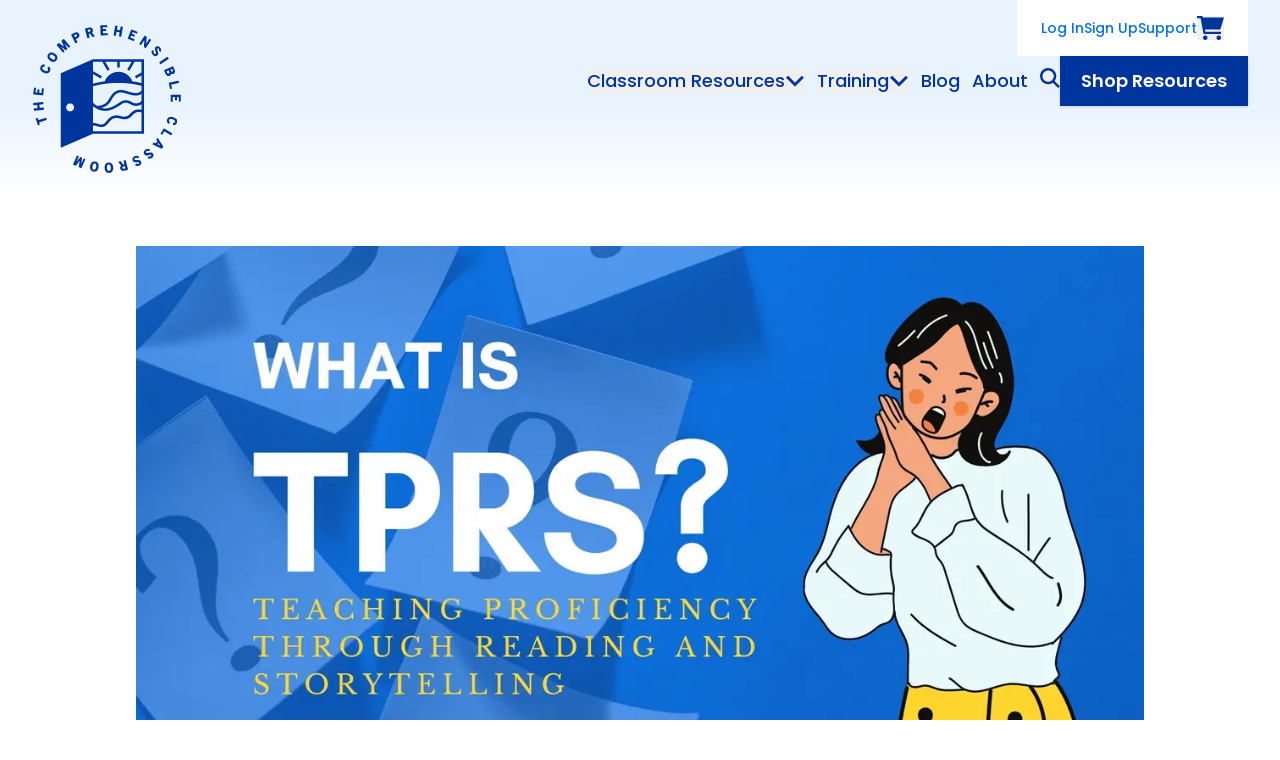

--- FILE ---
content_type: text/html; charset=UTF-8
request_url: https://comprehensibleclassroom.com/2011/11/03/teaching-proficiency-through-reading-and-storytelling-tprs
body_size: 15553
content:
<!doctype html>
<html lang="en-US" xml:lang="en" dir="ltr" class="no-js">

<head profile="http://a9.com/-/spec/opensearch/1.1/">
  <meta charset="utf-8" />
  <meta name="viewport"
        content="width=device-width, initial-scale=1.0, viewport-fit=cover" />
  <meta name="referrer"
        content="origin-when-cross-origin" />
      <meta name="neverstale-title" content="What is Teaching Proficiency through Reading and Storytelling (TPRS)?">
    <meta name="neverstale-channel" content="legacyBlogEntry">
    <meta name="neverstale-author" content="dev@zaengle.com">
    <meta name="neverstale-robot" content="ingest">
    <meta name="neverstale-last-updated" content="10/7/24 20:34 EDT">
    <link rel="preconnect" href="https://fonts.gstatic.com/" crossorigin />
  <link rel="preconnect" href="https://storage.comprehensibleclassroom.com/" crossorigin />
  <link rel="preload" as="style" href="https://fonts.googleapis.com/css2?family=Lexend:wght@400;500;600;700&amp;family=Poppins:ital,wght@0,400;0,500;0,600;0,700;1,400;1,500;1,600;1,700&amp;display=swap">
  <link rel="stylesheet" media="print" onload="this.onload=null;this.removeAttribute('media');" href="https://fonts.googleapis.com/css2?family=Lexend:wght@400;500;600;700&amp;family=Poppins:ital,wght@0,400;0,500;0,600;0,700;1,400;1,500;1,600;1,700&amp;display=swap">
  <link href="https://fonts.googleapis.com/css2?family=Lexend:wght@400;500;600;700&amp;family=Poppins:ital,wght@0,400;0,500;0,600;0,700;1,400;1,500;1,600;1,700&amp;display=swap"  rel="stylesheet"/>
  <noscript>
    <link rel="stylesheet" href="https://fonts.googleapis.com/css2?family=Lexend:wght@400;500;600;700&amp;family=Poppins:ital,wght@0,400;0,500;0,600;0,700;1,400;1,500;1,600;1,700&amp;display=swap">
  </noscript>
  <link rel="preload" as="style" href="https://comprehensibleclassroom.com/dist/assets/app-e8ba6aff.css">
  <script type="module">!function(){const e=document.createElement("link").relList;if(!(e&&e.supports&&e.supports("modulepreload"))){for(const e of document.querySelectorAll('link[rel="modulepreload"]'))r(e);new MutationObserver((e=>{for(const o of e)if("childList"===o.type)for(const e of o.addedNodes)if("LINK"===e.tagName&&"modulepreload"===e.rel)r(e);else if(e.querySelectorAll)for(const o of e.querySelectorAll("link[rel=modulepreload]"))r(o)})).observe(document,{childList:!0,subtree:!0})}function r(e){if(e.ep)return;e.ep=!0;const r=function(e){const r={};return e.integrity&&(r.integrity=e.integrity),e.referrerpolicy&&(r.referrerPolicy=e.referrerpolicy),"use-credentials"===e.crossorigin?r.credentials="include":"anonymous"===e.crossorigin?r.credentials="omit":r.credentials="same-origin",r}(e);fetch(e.href,r)}}();</script>
<script type="module" src="https://comprehensibleclassroom.com/dist/assets/app-89652eb9.js" crossorigin onload="e=new CustomEvent(&#039;vite-script-loaded&#039;, {detail:{path: &#039;src/assets/js/main.ts&#039;}});document.dispatchEvent(e);"></script>


  <link rel="stylesheet" href="https://comprehensibleclassroom.com/dist/assets/app-e8ba6aff.css" />
  <link
    rel="search"
    href="/opensearch-site.xml"
    type="application/opensearchdescription+xml"
    title="Search content on The Comprehensible Classroom"
  />
  <link
    rel="search"
    href="/opensearch-products.xml"
    type="application/opensearchdescription+xml"
    title="Search products on The Comprehensible Classroom"
  />

  <link rel="apple-touch-icon" sizes="180x180" href="/apple-touch-icon.png">
  <link rel="icon" type="image/png" sizes="32x32" href="/favicon-32x32.png">
  <link rel="icon" type="image/png" sizes="16x16" href="/favicon-16x16.png">

  <script>
        window.COMPREHENSIBLE_CLASSROOM = {
      formieLoaded() {
        this.CONFIG.FORMIE_LOADED = true;
      },
      CONFIG: {
        FORMIE_LOADED: false,
        DEBUG: false,
        SENTRY: {
          DSN: 'https://7615a03c930c4a92a7bdacec1fd452e3@o60658.ingest.sentry.io/4505369351225344',
          ENABLED: true,
          ENVIRONMENT: 'production',
          RELEASE: '387035f4866a784cb3e603b128d493a5ca908308',
        },
        URLS: {
          FRESHDESK: 'https://comprehensibleclassroom.freshdesk.com/support/home',
        },
        ACCOUNT_ENV: {
          ENABLE_BASIC_AUTH: true,
          AUTH_POLLING_INTERVAL: 300000,
          COOKIE_DOMAIN: ".comprehensibleclassroom.com",
          ACCOUNT_SUBDOMAIN: "https:\/\/account.comprehensibleclassroom.com",
        },
      },
    };
    document.querySelector('html').classList.replace('no-js', 'js')
  </script>
  <script type="text/javascript" src="https://comprehensibleclassroom.com/cpresources/5d6c3da9/js/formie.js?v=1764388075" onload="window.COMPREHENSIBLE_CLASSROOM.formieLoaded()" defer></script>
<script type="text/javascript" onload="window.COMPREHENSIBLE_CLASSROOM.formieLoaded()">window.FormieTranslations={"File {filename} must be smaller than {filesize} MB.":"File {filename} must be smaller than {filesize} MB.","File must be smaller than {filesize} MB.":"File must be smaller than {filesize} MB.","File must be larger than {filesize} MB.":"File must be larger than {filesize} MB.","Choose up to {files} files.":"Choose up to {files} files.","{startTag}{num}{endTag} character left":"{startTag}{num}{endTag} character left","{startTag}{num}{endTag} characters left":"{startTag}{num}{endTag} characters left","{startTag}{num}{endTag} word left":"{startTag}{num}{endTag} word left","{startTag}{num}{endTag} words left":"{startTag}{num}{endTag} words left","This field is required.":"This field is required.","Please select a value.":"Please select a value.","Please select at least one value.":"Please select at least one value.","Please fill out this field.":"Please fill out this field.","Please enter a valid email address.":"Please enter a valid email address.","Please enter a URL.":"Please enter a URL.","Please enter a number":"Please enter a number","Please match the following format: #rrggbb":"Please match the following format: #rrggbb","Please use the YYYY-MM-DD format":"Please use the YYYY-MM-DD format","Please use the 24-hour time format. Ex. 23:00":"Please use the 24-hour time format. Ex. 23:00","Please use the YYYY-MM format":"Please use the YYYY-MM format","Please match the requested format.":"Please match the requested format.","Please select a value that is no more than {max}.":"Please select a value that is no more than {max}.","Please select a value that is no less than {min}.":"Please select a value that is no less than {min}.","Please shorten this text to no more than {maxLength} characters. You are currently using {length} characters.":"Please shorten this text to no more than {maxLength} characters. You are currently using {length} characters.","Please lengthen this text to {minLength} characters or more. You are currently using {length} characters.":"Please lengthen this text to {minLength} characters or more. You are currently using {length} characters.","There was an error with this field.":"There was an error with this field.","Unable to parse response `{e}`.":"Unable to parse response `{e}`.","Are you sure you want to leave?":"Are you sure you want to leave?","The request timed out.":"The request timed out.","The request encountered a network error. Please try again.":"The request encountered a network error. Please try again.","Invalid number":"Invalid number","Invalid country code":"Invalid country code","Too short":"Too short","Too long":"Too long","Missing Authorization ID for approval.":"Missing Authorization ID for approval.","Payment authorized. Finalize the form to complete payment.":"Payment authorized. Finalize the form to complete payment.","Unable to authorize payment. Please try again.":"Unable to authorize payment. Please try again."};</script>
<title>The Comprehensible Classroom | What is Teaching Proficiency through…</title>
<script>window.dataLayer = window.dataLayer || [];
function gtag(){dataLayer.push(arguments)};
gtag('js', new Date());
gtag('config', 'G-QBVRN047X4', {'send_page_view': true,'anonymize_ip': false,'link_attribution': false,'allow_display_features': false});
</script><meta name="generator" content="SEOmatic">
<meta name="description" content="Teaching Proficiency through Reading and Storytelling is a method for teaching languages developed by Blaine Ray. Learn more about TPRS in this blog post!">
<meta name="referrer" content="no-referrer-when-downgrade">
<meta name="robots" content="all">
<meta content="301856036648544" property="fb:profile_id">
<meta content="en_US" property="og:locale">
<meta content="The Comprehensible Classroom" property="og:site_name">
<meta content="website" property="og:type">
<meta content="https://comprehensibleclassroom.com/2011/11/03/teaching-proficiency-through-reading-and-storytelling-tprs" property="og:url">
<meta content="What is Teaching Proficiency through Reading and Storytelling (TPRS)?" property="og:title">
<meta content="Teaching Proficiency through Reading and Storytelling is a method for teaching languages developed by Blaine Ray. Learn more about TPRS in this blog post!" property="og:description">
<meta content="https://storage.comprehensibleclassroom.com/cdn-cgi/image/quality=82,format=auto,height=630,fit=cover,gravity=0.5x0.5,width=1200,metadata=copyright/production/images/legacy/blog/what-is-teaching-proficiency-through-reading-and-storytelling-tprs/what-is-teaching-proficiency-through-reading-and-storytelling-tprs-blog-posts.jpg?mtime=1695228869" property="og:image">
<meta content="1200" property="og:image:width">
<meta content="630" property="og:image:height">
<meta content="All students are capable of acquiring language. Discover training and curriculum that empower teachers and learners to unlock potential." property="og:image:alt">
<meta content="https://www.instagram.com/comprehensibleclassroom/" property="og:see_also">
<meta content="https://www.facebook.com/ComprehensibleClassroom" property="og:see_also">
<meta content="https://twitter.com/MartinaBex" property="og:see_also">
<meta name="twitter:card" content="summary_large_image">
<meta name="twitter:site" content="@MartinaBex">
<meta name="twitter:creator" content="@MartinaBex">
<meta name="twitter:title" content="What is Teaching Proficiency through Reading and Storytelling (TPRS)?">
<meta name="twitter:description" content="Teaching Proficiency through Reading and Storytelling is a method for teaching languages developed by Blaine Ray. Learn more about TPRS in this blog post!">
<meta name="twitter:image" content="https://storage.comprehensibleclassroom.com/cdn-cgi/image/quality=82,format=auto,height=418,fit=cover,gravity=0.5x0.5,width=800,metadata=copyright/production/images/legacy/blog/what-is-teaching-proficiency-through-reading-and-storytelling-tprs/what-is-teaching-proficiency-through-reading-and-storytelling-tprs-blog-posts.jpg?mtime=1695228869">
<meta name="twitter:image:width" content="800">
<meta name="twitter:image:height" content="418">
<meta name="twitter:image:alt" content="All students are capable of acquiring language. Discover training and curriculum that empower teachers and learners to unlock potential.">
<link href="https://comprehensibleclassroom.com/2011/11/03/teaching-proficiency-through-reading-and-storytelling-tprs" rel="canonical">
<link href="https://comprehensibleclassroom.com/" rel="home">
<link type="text/plain" href="https://comprehensibleclassroom.com/humans.txt" rel="author"></head>

<body class=""><script async src="https://www.googletagmanager.com/gtag/js?id=G-QBVRN047X4"></script>

  <a
    href="#main"
    class="absolute top-[-40px] left-5 p-2 z-[100] bg-blue-dark-200 text-blue-dark-900 font-medium no-underline focus:top-1 focus:outline-none focus:ring-2 focus:ring-blue-dark-900"
  >Skip to main content</a>

  <div id="app">
    <svg id="__svg__icons__dom__" class="absolute w-0 h-0"></svg>
        
  <header id="nav-main" class="relative z-20" data-hydrate="vue" data-mount-name="Masthead" >
    <auth-checker route="products"></auth-checker>
    <div class="header-bg-blue p-4 md:px-8 md:py-5 lg:py-0" :class="navWrapperClasses">
      <div class="flex flex-row flex-no-wrap items-center justify-between mx-auto lg:items-start max-w-8xl">
        <a href="/" class="lg:py-6 text-blue-dark-900" aria-label="Home">
          <svg class="hidden lg:block logo-annimation" width="150" height="150" version="1.1" xmlns="http://www.w3.org/2000/svg" xmlns:xlink="http://www.w3.org/1999/xlink" x="0px" y="0px"
	 viewBox="0 0 150 150" style="enable-background:new 0 0 150 150;" xml:space="preserve">
	<g fill="currentColor" class="logo-text">
		<path class="st0" d="M1.5,70.4l9.5,1h0c0.1,0,0.2-0.1,0.2-0.2l0.7-6.4c0-0.1-0.1-0.3-0.2-0.3c0,0,0,0,0,0l-1.5-0.2
			c-0.1,0-0.1,0-0.2,0.1c-0.1,0-0.1,0.1-0.1,0.2l-0.5,4.4l-2.2-0.2l0.3-3c0-0.1-0.1-0.3-0.2-0.3l-1.5-0.2c-0.1,0-0.3,0.1-0.3,0.2
			l-0.3,3l-1.8-0.2L4,64.1c0-0.1-0.1-0.3-0.2-0.3c0,0,0,0,0,0l-1.5-0.2c-0.1,0-0.1,0-0.2,0.1C2,63.7,2,63.8,2,63.8l-0.7,6.3
			C1.3,70.3,1.4,70.4,1.5,70.4z"/>
		<path class="st0" d="M43.4,19.2c0,0.1,0.1,0.1,0.2,0.1v0c0,0,0.1,0,0.1,0l1.6-0.8c0.1,0,0.1-0.1,0.1-0.1c0-0.1,0-0.1,0-0.2
			L43.9,15l1.3-0.6c1-0.5,1.7-1.1,2-1.8c0.4-0.8,0.3-1.6-0.2-2.6c-0.9-1.8-2.5-2.2-4.6-1.1l-3.1,1.6c-0.1,0.1-0.2,0.2-0.1,0.3
			L43.4,19.2z M42,11.2l1.1-0.5c0.5-0.3,0.9-0.4,1.2-0.3c0.2,0.1,0.4,0.3,0.6,0.6c0.2,0.3,0.2,0.6,0.1,0.8c-0.1,0.3-0.4,0.6-1,0.8
			L43,13.2L42,11.2L42,11.2z"/>
		<path class="st0" d="M55.3,14c0,0.1,0.2,0.2,0.3,0.2c0,0,0,0,0,0l1.8-0.5c0.1,0,0.2-0.2,0.2-0.3l-0.9-3.5l1.1-0.3l2.6,3.2
			c0.1,0.1,0.2,0.1,0.3,0.1l2-0.5c0.1,0,0.2-0.2,0.2-0.3c0,0,0-0.1-0.1-0.1l-2.9-3.4c0.9-0.7,1.3-1.7,0.9-2.9c-0.5-1.9-2-2.7-4-2.1
			l-3.7,1c-0.1,0-0.2,0.2-0.2,0.3c0,0,0,0,0,0L55.3,14z M57,5.5c1.1-0.3,1.4,0.3,1.5,0.7c0.1,0.6,0.2,1.1-1.3,1.5L56.2,8l-0.6-2.1
			L57,5.5z"/>
		<path class="st0" d="M132,46.1c0,0.1,0,0.1,0,0.2l1.4,3.2c0.5,1.1,1.1,1.9,1.8,2.3c0.3,0.2,0.7,0.3,1.1,0.3c0.4,0,0.7-0.1,1.1-0.2
			c1.2-0.5,1.7-1.1,1.8-2.2c0.7,0.5,1.5,0.5,2.4,0.1c1.5-0.8,1.8-2.2,0.9-4.2l-1.4-3.2c-0.1-0.1-0.2-0.2-0.3-0.1c0,0,0,0,0,0
			l-8.7,3.8C132,45.9,132,46,132,46.1z M140.2,44.9l0.6,1.4c0.3,0.6,0.1,1.1-0.4,1.3c-0.5,0.2-1,0-1.3-0.6l-0.6-1.4L140.2,44.9z
			 M136.7,46.4l0.6,1.4c0.2,0.4,0.2,0.8,0.1,1c-0.1,0.2-0.3,0.4-0.7,0.6c-0.7,0.3-1.2,0.1-1.6-0.7l-0.6-1.4L136.7,46.4z"/>
		<path class="st0" d="M127.3,38.4L127.3,38.4c0,0.1,0,0.1,0,0.2l1,1.5c0.1,0.1,0.2,0.1,0.4,0.1l7.9-5.3c0.1-0.1,0.1-0.2,0.1-0.4
			l-1-1.5c0-0.1-0.1-0.1-0.2-0.1c-0.1,0-0.1,0-0.2,0l-7.9,5.3C127.3,38.3,127.3,38.4,127.3,38.4z"/>
		<path class="st0" d="M123.4,32.2L123.4,32.2c0.7,0,1.5-0.3,2.1-1c1.4-1.4,0.7-3.1,0.1-4.5c-0.4-0.9-0.7-1.7-0.3-2.1
			c0.4-0.4,0.8-0.3,1.4,0.2c0.6,0.6,0.5,1.3,0.2,1.8c-0.1,0.1,0,0.3,0.1,0.3l1.5,0.8c0.1,0.1,0.3,0,0.3-0.1c0,0,0,0,0,0
			c0.6-1.4,0.3-3-0.8-4.2c-1.4-1.4-3.2-1.6-4.4-0.4c-1.3,1.2-0.6,2.9-0.1,4.3c0.4,1,0.8,1.9,0.3,2.4c-0.3,0.2-0.5,0.3-0.8,0.3
			c-0.3-0.1-0.6-0.2-0.9-0.6c-0.6-0.6-0.7-1.3-0.3-2.3c0-0.1,0-0.3-0.1-0.3l-1.5-0.6c-0.1-0.1-0.3,0-0.3,0.1
			c-0.7,1.4-0.3,3.2,0.9,4.4C121.6,31.8,122.5,32.2,123.4,32.2z"/>
		<path class="st0" d="M136.8,58.8L136.8,58.8c0,0.1,0,0.1,0,0.2l1.2,5.8c0,0.1,0.2,0.2,0.3,0.2c0,0,0,0,0,0l1.5-0.3
			c0.1,0,0.2-0.2,0.2-0.3c0,0,0,0,0,0l-0.8-3.8l7.6-1.6c0.1,0,0.1-0.1,0.2-0.1c0-0.1,0-0.1,0-0.2l-0.4-1.8c0-0.1-0.2-0.2-0.3-0.2
			c0,0,0,0,0,0l-9.3,2C136.8,58.7,136.8,58.8,136.8,58.8z"/>
		<path class="st0" d="M95.7,14.7C95.7,14.7,95.7,14.7,95.7,14.7L95.7,14.7l6,2.4c0,0,0.1,0,0.1,0c0.1,0,0.2-0.1,0.2-0.2l0.6-1.4
			c0.1-0.1,0-0.3-0.1-0.3c0,0,0,0,0,0l-4.1-1.6l0.8-2l2.8,1.1c0.1,0.1,0.3,0,0.3-0.1c0,0,0,0,0,0l0.6-1.4c0.1-0.1,0-0.3-0.1-0.3
			c0,0,0,0,0,0L100,9.6l0.7-1.6l3.9,1.6c0.1,0.1,0.3,0,0.3-0.1c0,0,0,0,0,0l0.6-1.4c0-0.1,0-0.1,0-0.2c0-0.1-0.1-0.1-0.1-0.1
			l-5.9-2.3c-0.1-0.1-0.3,0-0.3,0.1c0,0,0,0,0,0l-3.5,8.9C95.6,14.5,95.6,14.6,95.7,14.7z"/>
		<path class="st0" d="M81.8,11.5l1.8,0.3c0.2,0,0.3-0.1,0.3-0.2l0.6-3.8l3.1,0.5L87,12.1h0c0,0.1,0.1,0.3,0.2,0.3l1.8,0.3
			c0.1,0,0.1,0,0.2,0c0.1,0,0.1-0.1,0.1-0.2l1.6-9.4c0-0.1,0-0.1,0-0.2c0-0.1-0.1-0.1-0.2-0.1l-1.8-0.3c-0.1,0-0.3,0.1-0.3,0.2
			c0,0,0,0,0,0L88,6.2l-3.1-0.5l0.6-3.5c0-0.1,0-0.1,0-0.2c0-0.1-0.1-0.1-0.2-0.1l-1.8-0.3c-0.1,0-0.3,0.1-0.3,0.2c0,0,0,0,0,0
			l-1.6,9.4c0,0.1,0,0.1,0,0.2C81.7,11.5,81.8,11.5,81.8,11.5z"/>
		<path class="st0" d="M69,11.5L69,11.5l6.5-0.3c0.1,0,0.1,0,0.2-0.1c0,0,0.1-0.1,0.1-0.2l-0.1-1.5c0-0.1-0.1-0.2-0.3-0.2L71,9.3
			l-0.1-2.2l3-0.1c0.1,0,0.2-0.1,0.2-0.3l-0.1-1.5c0-0.1,0-0.1-0.1-0.2C74,5,73.9,5,73.8,5l-3,0.1l-0.1-1.8L75,3.2
			c0.1,0,0.2-0.1,0.2-0.3l-0.1-1.5c0-0.1,0-0.1-0.1-0.2c-0.1,0-0.1-0.1-0.2-0.1l-6.3,0.3c-0.1,0-0.2,0.1-0.2,0.3l0.4,9.5
			C68.8,11.4,68.9,11.5,69,11.5z"/>
		<path class="st0" d="M108.8,21c0.1,0.1,0.3,0,0.3-0.1c0,0,0,0,0,0l3.3-4.9l-0.5,6.9c0,0.1,0,0.2,0.1,0.2l1.5,1
			c0.1,0.1,0.3,0,0.3-0.1c0,0,0,0,0,0l5.3-7.9c0.1-0.1,0-0.3-0.1-0.3c0,0,0,0,0,0l-1.4-1c-0.1-0.1-0.3,0-0.3,0.1c0,0,0,0,0,0
			l-3.1,4.7l0.5-6.6c0-0.1,0-0.2-0.1-0.2l-1.6-1.1c-0.1,0-0.1-0.1-0.2,0c-0.1,0-0.1,0.1-0.2,0.1l-5.3,7.9c0,0.1-0.1,0.1,0,0.2
			c0,0.1,0.1,0.1,0.1,0.2L108.8,21z"/>
		<path class="st0" d="M30.9,28.5c0,0.1,0.1,0.1,0.2,0.1l0,0c0.1,0,0.1,0,0.2-0.1l1.2-1c0.1-0.1,0.1-0.2,0-0.4l-3.7-4.4l5,3.4
			c0.1,0.1,0.2,0.1,0.3,0l1.1-0.9c0.1-0.1,0.1-0.2,0.1-0.3l-2.5-5.6l3.7,4.4c0.1,0.1,0.2,0.1,0.4,0l1.2-1c0.1-0.1,0.1-0.2,0-0.4
			l-6.1-7.3h0c-0.1-0.1-0.2-0.1-0.4,0l-2,1.7c-0.1,0.1-0.1,0.2-0.1,0.3l2.5,5.5l-5-3.4c-0.1-0.1-0.2-0.1-0.3,0l-2,1.6
			c-0.1,0.1-0.1,0.2,0,0.4L30.9,28.5z"/>
		<path class="st0" d="M116.5,128.8c-1.1,0.3-2,0.5-2.4,0c-0.2-0.3-0.3-0.6-0.2-0.8c0.1-0.3,0.3-0.5,0.7-0.8c0.7-0.5,1.3-0.5,2.3,0
			c0.1,0.1,0.3,0,0.3-0.1l0.8-1.4c0.1-0.1,0-0.3-0.1-0.3c-1.3-0.8-3.1-0.7-4.5,0.4c-1.8,1.4-2.2,3.1-0.9,4.7c1.2,1.6,3,1,4.5,0.6
			c1-0.3,1.8-0.5,2.1-0.1c0.3,0.4,0.2,0.9-0.4,1.3c-0.7,0.5-1.4,0.3-1.8,0c-0.1-0.1-0.3,0-0.3,0.1l-1,1.4c0,0.1-0.1,0.1,0,0.2
			c0,0.1,0.1,0.1,0.1,0.2c0.6,0.3,1.2,0.5,1.9,0.5c0.8,0,1.7-0.3,2.4-0.9c1.6-1.2,1.9-3,0.9-4.3
			C119.6,127.9,117.9,128.4,116.5,128.8z"/>
		<path class="st0" d="M125.9,114.1c0-0.1-0.1-0.1-0.2-0.1c-0.1,0-0.2,0-0.2,0.1l-1.2,1.4c-0.1,0.1-0.1,0.2,0,0.3l1.1,1.6l-1.7,2
			l-1.7-0.9c-0.1-0.1-0.2,0-0.3,0.1l-1.2,1.4c-0.1,0.1-0.1,0.1-0.1,0.2c0,0.1,0.1,0.1,0.1,0.2l9,4.3c0.1,0,0.2,0,0.3-0.1l1.5-1.7
			c0.1-0.1,0.1-0.2,0-0.3L125.9,114.1z M125.5,120.2l1-1.2l1.7,2.6L125.5,120.2z"/>
		<path class="st0" d="M104.9,136c-1.1,0.1-2,0.1-2.3-0.5c-0.2-0.3-0.2-0.6,0-0.9c0.1-0.2,0.4-0.5,0.8-0.7c0.8-0.4,1.4-0.2,2.3,0.4
			c0.1,0.1,0.3,0.1,0.3,0l1.1-1.2c0.1-0.1,0.1-0.3,0-0.3c-1.1-1.1-2.9-1.3-4.5-0.5c-1,0.5-1.7,1.1-2,1.9c-0.3,0.8-0.3,1.6,0.2,2.6
			c0.9,1.8,2.7,1.6,4.3,1.5c1-0.1,1.8-0.1,2.1,0.3c0.1,0.2,0.1,0.5,0,0.7c-0.1,0.2-0.3,0.4-0.7,0.5c-0.8,0.4-1.4,0-1.8-0.3
			c-0.1-0.1-0.2-0.1-0.3,0l-1.3,1.2c-0.1,0-0.1,0.1-0.1,0.2c0,0.1,0,0.1,0.1,0.2c0.7,0.6,1.5,0.9,2.4,0.9c0.6,0,1.2-0.1,1.8-0.4
			c1.8-0.9,2.5-2.5,1.7-4.1C108.1,135.8,106.3,135.9,104.9,136z"/>
		<path class="st0" d="M141.3,93.3L141.3,93.3c-3.1-1.1-5.4-0.2-6.2,2.2c-0.6,1.8-0.1,3.3,1.3,4.4c0.1,0,0.1,0.1,0.2,0
			c0.1,0,0.1-0.1,0.2-0.1l1-1.5c0.1-0.1,0.1-0.2,0-0.3c-0.9-0.8-0.9-1.3-0.7-2c0.1-0.4,0.4-0.7,0.7-0.9c0.6-0.3,1.5-0.2,2.8,0.2
			c1,0.3,1.7,0.7,2.1,1.2c0.4,0.4,0.5,0.9,0.3,1.4c-0.3,0.9-1,1-1.6,1c-0.1,0-0.2,0.1-0.3,0.2l-0.2,1.7c0,0.1,0,0.1,0.1,0.2
			c0,0.1,0.1,0.1,0.2,0.1c0.1,0,0.2,0,0.4,0c1.7,0,2.8-0.8,3.3-2.5c0.4-1.2,0.3-2.4-0.3-3.3C143.9,94.6,142.9,93.9,141.3,93.3z"/>
		<path class="st0" d="M148.7,70.9L148.7,70.9c0-0.1-0.1-0.2-0.3-0.2l-9.5,0.1c-0.1,0-0.3,0.1-0.2,0.3l0.1,6.5
			c0,0.1,0.1,0.2,0.3,0.2h0l1.5,0c0.1,0,0.2-0.1,0.2-0.3l-0.1-4.4l2.2,0l0,3c0,0.1,0.1,0.2,0.3,0.2h0l1.5,0c0.1,0,0.2-0.1,0.2-0.3
			l0-3l1.8,0l0.1,4.2c0,0.1,0,0.1,0.1,0.2c0,0,0.1,0.1,0.2,0.1l1.5,0c0.1,0,0.2-0.1,0.2-0.3L148.7,70.9z"/>
		<path class="st0" d="M131.9,104.4c-0.1-0.1-0.3,0-0.3,0.1l-3,5.2c-0.1,0.1,0,0.3,0.1,0.3c0,0,0,0,0,0l1.3,0.8
			c0.1,0.1,0.3,0,0.3-0.1l1.9-3.4l6.7,3.9c0.1,0,0.1,0,0.2,0c0.1,0,0.1-0.1,0.2-0.1l0.9-1.6c0.1-0.1,0-0.3-0.1-0.3L131.9,104.4z"/>
		<path class="st0" d="M93.5,136.1C93.5,136.1,93.5,136.1,93.5,136.1L93.5,136.1l-1.8,0.4c-0.1,0-0.2,0.2-0.2,0.3l0.9,3.5l-1.1,0.3
			l-2.6-3.2c-0.1-0.1-0.2-0.1-0.3-0.1l-2,0.5c-0.1,0-0.2,0.2-0.2,0.3c0,0,0,0.1,0.1,0.1l2.9,3.4c-0.9,0.7-1.3,1.7-1,2.9
			c0.4,1.5,1.4,2.3,2.8,2.3c0.3,0,0.7,0,1.1-0.1l3.7-0.9c0.1,0,0.2-0.2,0.2-0.3l-2.3-9.3C93.8,136.1,93.6,136,93.5,136.1z M92,144.7
			c-0.5,0.1-0.8,0.1-1.1-0.1c-0.2-0.1-0.4-0.4-0.4-0.7c-0.1-0.4-0.1-0.7,0.1-0.9c0.2-0.2,0.6-0.4,1.2-0.6l1.1-0.3v0l0.5,2.1
			L92,144.7z"/>
		<path class="st0" d="M51.9,134.5c-0.1-0.1-0.3,0-0.3,0.1l-2.3,5.3l0.8-6c0-0.1,0-0.2-0.1-0.3l-1.3-0.6c-0.1,0-0.2,0-0.3,0.1
			l-3.9,4.7l2.3-5.3c0.1-0.1,0-0.3-0.1-0.3c0,0,0,0,0,0l-1.5-0.6c-0.1-0.1-0.3,0-0.3,0.1l-3.8,8.7c0,0.1,0,0.1,0,0.2
			c0,0.1,0.1,0.1,0.1,0.1l2.4,1c0.1,0,0.2,0,0.3-0.1l3.8-4.7l-0.9,6c0,0.1,0,0.2,0.1,0.3l2.3,1c0.1,0,0.1,0,0.2,0
			c0.1,0,0.1-0.1,0.1-0.1l3.8-8.7c0-0.1,0-0.1,0-0.2c0-0.1-0.1-0.1-0.1-0.1L51.9,134.5z"/>
		<path class="st0" d="M16.8,42.6c-0.1,0-0.1,0-0.2,0.1L15.5,44c-0.1,0.1-0.1,0.2,0,0.3c0.7,0.9,0.7,1.4,0.4,2
			c-0.2,0.4-0.5,0.7-0.8,0.8c-0.6,0.2-1.6,0-2.7-0.6c-0.9-0.5-1.6-0.9-1.9-1.5c-0.3-0.5-0.4-0.9-0.1-1.4c0.4-0.8,1.2-0.9,1.7-0.8
			c0.1,0,0.3-0.1,0.3-0.2l0.4-1.7c0-0.1-0.1-0.3-0.2-0.3c0,0,0,0,0,0c-1.8-0.4-3.1,0.3-4,2.1c-1.1,2.3-0.1,4.5,2.9,5.9
			c1.1,0.5,2.1,0.8,3,0.8c1.5,0,2.7-0.8,3.4-2.2c0.8-1.7,0.6-3.3-0.8-4.6C16.9,42.6,16.9,42.6,16.8,42.6z"/>
		<path class="st0" d="M23,29.8L23,29.8c-2.6-2-5-1.9-6.7,0.2c-1.6,2.1-1.1,4.5,1.5,6.5c1.2,1,2.4,1.4,3.6,1.4h0.1
			c1.2,0,2.2-0.6,3-1.7c0.8-1.1,1.1-2.2,0.8-3.4C25.1,31.8,24.3,30.7,23,29.8z M22.9,35c-0.3,0.4-0.7,0.6-1.1,0.7
			c-0.7,0.1-1.5-0.3-2.5-1.1c-1-0.8-1.6-1.5-1.7-2.2c-0.1-0.4,0.1-0.8,0.4-1.2c0.4-0.5,0.8-0.7,1.3-0.7c0.1,0,0.1,0,0.2,0
			c0.6,0.1,1.3,0.4,2.2,1.1c0.8,0.7,1.4,1.3,1.6,1.8C23.4,34,23.3,34.5,22.9,35L22.9,35z"/>
		<path class="st0" d="M13.8,93.7C13.8,93.7,13.8,93.7,13.8,93.7l-7.4,2.4l-0.7-2.1c0-0.1-0.2-0.2-0.3-0.2c0,0,0,0,0,0l-1.5,0.5
			c-0.1,0-0.2,0.2-0.2,0.3l2.1,6.5c0,0.1,0.2,0.2,0.3,0.2l1.5-0.5c0.1,0,0.2-0.2,0.2-0.3l-0.7-2.1l7.4-2.4c0.1,0,0.2-0.2,0.2-0.3
			l-0.6-1.7C14,93.7,13.9,93.6,13.8,93.7z"/>
		<path class="st0" d="M76.9,138.5l-0.2,0c-1.4,0-2.4,0.5-3.1,1.5c-0.7,0.9-1,2.2-1,3.8c0,1.6,0.4,2.9,1.2,3.8
			c0.7,0.9,1.8,1.3,3.1,1.3l0.2,0c1.4,0,2.4-0.5,3.1-1.5c0.7-0.9,1-2.2,1-3.8C81.1,140.4,79.5,138.5,76.9,138.5z M78.4,146
			c-0.3,0.5-0.8,0.8-1.4,0.8h0c-0.6,0-1.1-0.2-1.5-0.7c-0.3-0.5-0.5-1.3-0.6-2.4c0-1.1,0.1-1.9,0.4-2.4c0.3-0.5,0.8-0.8,1.4-0.8
			l0.1,0c0.5,0,0.9,0.1,1.2,0.4c0.5,0.5,0.7,1.4,0.8,2.6C78.8,144.7,78.7,145.5,78.4,146z"/>
		<path class="st0" d="M63.3,137.5c-2.7-0.5-4.5,1.1-5.1,4.3c-0.3,1.6-0.2,2.9,0.4,3.9c0.6,1,1.5,1.7,2.9,1.9
			c0.3,0.1,0.6,0.1,0.9,0.1c2.2,0,3.7-1.5,4.2-4.4C67.1,140.1,65.9,138,63.3,137.5z M64.2,142.9c-0.2,1.1-0.5,1.8-0.9,2.3
			c-0.4,0.4-0.9,0.6-1.5,0.5c-0.6-0.1-1.1-0.4-1.3-1c-0.2-0.6-0.2-1.4,0-2.4c0.2-1.1,0.5-1.8,0.9-2.3c0.3-0.3,0.7-0.5,1.1-0.5
			c0.1,0,0.3,0,0.4,0c0.5,0.1,0.9,0.3,1.1,0.7C64.4,140.7,64.5,141.6,64.2,142.9z"/>
		<path class="st0" d="M12,85.5l-0.2-1.8c0-0.1,0-0.1-0.1-0.2c-0.1,0-0.1-0.1-0.2-0.1l-3.8,0.4l-0.3-3.2l3.8-0.4
			c0.1,0,0.2-0.1,0.2-0.3c0,0,0,0,0,0l-0.2-1.8c0-0.1,0-0.1-0.1-0.2C11.1,78,11,78,10.9,78l-9.5,1c-0.1,0-0.2,0.1-0.2,0.3
			c0,0,0,0,0,0l0.2,1.8c0,0.1,0,0.1,0.1,0.2c0.1,0,0.1,0.1,0.2,0.1l3.5-0.4l0.3,3.2L2,84.4c-0.1,0-0.2,0.1-0.2,0.3L2,86.5
			c0,0.1,0,0.1,0.1,0.2c0,0,0.1,0.1,0.2,0.1h0l9.5-1C11.9,85.7,12,85.6,12,85.5z"/>
	</g>

<g class="logo-mark" fill="currentColor">
	<path class="st0" d="M61.1,109.7h51V35.2h-51h0L28.7,49.3v74.5L61.1,109.7L61.1,109.7z M61.1,50.1l7.6,4.4l1.3-2.2l-8.9-5.1v-9.5
		h9.2l5.2,9.1l2.2-1.3l-4.5-7.8h12v5.8h2.5v-5.8h12l-4.5,7.8l2.2,1.3l5.2-9.1h6.9v10.7l-6.6,3.8l1.3,2.2l5.4-3.1v7.8
		c-3.1-0.8-6.2-1.4-9.3-1.8c-2.1-5.6-7.5-9.5-13.8-9.5c-6.3,0-11.6,3.9-13.8,9.5c-5.7,0.8-9.8,1.8-11.6,2.4V50.1z M61.1,62.3
		c2.8-0.9,23.8-6.9,48.5-0.5v4.8c-4,3.8-7.8,2.7-15,0.4l-0.3-0.1c-8-2.5-12.9-0.1-17.4,8.4c-3.8,7.1-11.8,6.5-12.1,6.5l0,0
		c-1.4-0.9-2.6-1.9-3.7-3.1V62.3z M99.8,88.2c-0.4,0.3-0.7,0.7-1.1,1.1c-2.2,2.3-4.3,4.4-9.4,2.9c-7.3-2.2-10.8,0-14.4,4.5
		c-3,3.8-4.4,4.8-9.6,3c-1.7-0.6-3.1-0.8-4.3-0.7V82.2c1.9,1.6,4.7,3.5,8.5,4.3c1.2,0.3,2.5,0.4,3.7,0.4c6,0,11.3-3.3,15.9-6.5
		c4.4-3.1,7.3-1.4,10.4,0.4c2.8,1.6,6.9,1.6,10.1-0.6v5.6C105.8,84.8,102.5,85.6,99.8,88.2z M100.7,78.6c-3.1-1.8-7.3-4.2-13.1-0.2
		c-5.1,3.5-11,7.2-17.5,5.7c-0.3-0.1-0.5-0.1-0.8-0.2c3.2-0.7,7.2-2.6,9.8-7.4c4-7.5,7.6-9.3,14.4-7.2l0.3,0.1
		c6.6,2,11.2,3.5,15.8,0.4v7C107.1,79.7,103.2,80,100.7,78.6z M61.1,101.6c0.9-0.1,2.1,0,3.5,0.5c6.3,2.2,8.8,0.7,12.4-3.8
		c3.1-3.9,5.6-5.4,11.7-3.6c6.6,1.9,9.5-1.1,11.9-3.6c0.3-0.4,0.7-0.7,1-1c2.2-2.1,4.9-2.7,8-1.7v18.8h0H61.1V101.6z M38.1,87.4
		c-2.2,0-4-1.8-4-4s1.8-4,4-4c2.2,0,4,1.8,4,4S40.3,87.4,38.1,87.4z"/>
</g>
</svg>

            <svg  class="lg:hidden h-11 md:h-16" viewBox="0 0 122 44" aria-hidden="true">    <use xlink:href="#sprite-logo-small" />
  </svg>
        </a>

                  <nav class="lg:flex-col lg:gap-8 lg:items-end lg:flex" aria-label="Main Navigation">
                                    <utility-navigation
              list-classes="flex-row px-6 py-4 gap-6 bg-white max-w-fit hidden lg:flex"
              list-item-classes="link link--primary group text-sm font-medium"
            >
                            <ul class="flex-row px-6 py-4 gap-6 bg-white max-w-fit hidden lg:flex">
                                <li class="link link--primary group text-sm font-medium">
                  <a href="https://account.comprehensibleclassroom.com/login?continue=https://comprehensibleclassroom.com/products/rigoberto-gomez-santiz">Log In</a>
                </li>
              
                                <li class="link link--primary group text-sm font-medium">
                  <a href="https://account.comprehensibleclassroom.com/register?continue=https://comprehensibleclassroom.com/products/rigoberto-gomez-santiz">Sign up</a>
                </li>
              
                                <li class="link link--primary group text-sm font-medium">
                  <a href="https://account.comprehensibleclassroom.comhttps://comprehensibleclassroom.freshdesk.com/support/home?continue=https://comprehensibleclassroom.com/products/rigoberto-gomez-santiz">Support</a>
                </li>
              
                  <svg  class="link link--blue-dark" width="27" height="24" viewBox="0 0 32 32" aria-hidden="true">    <use xlink:href="#sprite-cart-shopping" />
  </svg>
              </ul>

            </utility-navigation>

                        <ul class="flex flex-row items-center justify-end gap-6 lg:gap-4 xl:gap-8">                <li class="hidden lg:block relative z-40 mr-3">                      


<span class="js-loaded:hidden link link--blue-dark text-lg font-medium leading-6">Classroom Resources   <svg  class="w-5" viewBox="0 0 32 32" aria-hidden="true">    <use xlink:href="#sprite-chevron-down" />
  </svg></span>
<flyout-menu
  v-cloak
  button-text="Classroom Resources"
  panel-classes="z-40 min-w-min border shadow-lg border-gray-blue-200 flex flex-col lg:left-1/2 lg:-translate-x-1/2 lg:top-9 lg:absolute md:flex-row max-lg:mt-5 lg:w-[640px]"
>
  <div class="bg-white py-4 md:py-6 md:px-5 w-full md:w-1/2">

        <span class="sr-only" id="flyoutItems-670090862"></span>

    <ul aria-labelledby="flyoutItems-670090862" class="flex flex-col gap-2">        <popover-item>
          <a
             href="https://comprehensibleclassroom.com/somos" rel="noopener noreferrer" target="_blank"
            class="flex gap-4 p-3 border border-transparent hover:bg-gray-blue-50 hover:border-gray-blue-100"
          >                <svg  class="w-6 h-6 text-blue-600 shrink-0" viewBox="0 0 32 32" aria-hidden="true">    <use xlink:href="#sprite-books" />
  </svg>            <div>
              <h3 class="font-semibold text-blue-600">
                The Somos Curriculum
              </h3>            </div>
          </a>
        </popover-item>        <popover-item>
          <a
             href="https://comprehensibleclassroom.com/the-vamos-curriculum" rel="noopener noreferrer" target="_blank"
            class="flex gap-4 p-3 border border-transparent hover:bg-gray-blue-50 hover:border-gray-blue-100"
          >                <svg  class="w-6 h-6 text-blue-600 shrink-0" viewBox="0 0 32 32" aria-hidden="true">    <use xlink:href="#sprite-lightbulb-on" />
  </svg>            <div>
              <h3 class="font-semibold text-blue-600">
                The Vamos Curriculum
              </h3>            </div>
          </a>
        </popover-item>        <popover-item>
          <a
             href="https://comprehensibleclassroom.com/au-salon-des-profs" rel="noopener noreferrer" target="_blank"
            class="flex gap-4 p-3 border border-transparent hover:bg-gray-blue-50 hover:border-gray-blue-100"
          >                <svg  class="w-6 h-6 text-blue-600 shrink-0" viewBox="0 0 32 32" aria-hidden="true">    <use xlink:href="#sprite-handshake-simple" />
  </svg>            <div>
              <h3 class="font-semibold text-blue-600">
                Au Salon des profs
              </h3>            </div>
          </a>
        </popover-item>        <popover-item>
          <a
             href="https://comprehensibleclassroom.com/read-news-in-spanish-from-el-mundo-en-tus-manos" rel="noopener noreferrer" target="_blank"
            class="flex gap-4 p-3 border border-transparent hover:bg-gray-blue-50 hover:border-gray-blue-100"
          >                <svg  class="w-6 h-6 text-blue-600 shrink-0" viewBox="0 0 32 32" aria-hidden="true">    <use xlink:href="#sprite-earth" />
  </svg>            <div>
              <h3 class="font-semibold text-blue-600">
                El mundo en tus manos
              </h3>            </div>
          </a>
        </popover-item>        <popover-item>
          <a
             href="https://comprehensibleclassroom.com/tesoro" rel="noopener noreferrer" target="_blank"
            class="flex gap-4 p-3 border border-transparent hover:bg-gray-blue-50 hover:border-gray-blue-100"
          >                <svg  class="w-6 h-6 text-blue-600 shrink-0" viewBox="0 0 32 32" aria-hidden="true">    <use xlink:href="#sprite-cart-shopping" />
  </svg>            <div>
              <h3 class="font-semibold text-blue-600">
                Tesoro Membership
              </h3>            </div>
          </a>
        </popover-item>        <popover-item>
          <a
             href="https://comprehensibleclassroom.com/products"
            class="flex gap-4 p-3 font-semibold text-blue-600 border border-transparent hover:bg-gray-blue-50 hover:border-gray-blue-100"
          >
              <svg  class="h-6 w-5" viewBox="0 0 32 32" aria-hidden="true">    <use xlink:href="#sprite-arrow-right" />
  </svg>
            Browse All Products
          </a>
        </popover-item>    </ul>
  </div>

      <div class="flex flex-col bg-gray-blue-50 py-5 md:p-5 gap-4 w-full md:w-1/2">      <span class="sr-only" id="promosHeading-713199795">Promoted content</span>

      <ul aria-labelledby="promosHeading-713199795">          <popover-item>
            
<a
   href="https://comprehensibleclassroom.com/districts"
  class="block p-5 border border-transparent hover:bg-white hover:border-gray-blue-100"
>
    
  
  <img class="object-cover mb-3.5 md:mb-4 mx-auto" src="https://storage.comprehensibleclassroom.com/production/images/promos/illustration-darkened-hand-with-pencil-99aed8.svg?v=1695947546" width="382" height="378" alt="Illustration darkened hand with pencil 99aed8" loading="lazy">
  
  <h3 class="font-semibold text-blue-600">
    District Adoption
  </h3>    <p class="mt-1 text-sm">
      Support ALL students in building proficiency.
    </p></a>

          </popover-item>          <popover-item>
            
<a
   href="https://www.garbanzo.io"
  class="block p-5 border border-transparent hover:bg-white hover:border-gray-blue-100"
>
    
  
  <img class="object-cover mb-3.5 md:mb-4 mx-auto" src="https://storage.comprehensibleclassroom.com/production/images/promos/illustration-garbanzo.svg?v=1695130938" width="180" height="180" alt="Illustration garbanzo" loading="lazy">
  
  <h3 class="font-semibold text-blue-600">
    Garbanzo
  </h3>    <p class="mt-1 text-sm">
      Learn language online through stories.
    </p></a>

          </popover-item>      </ul>
    </div></flyout-menu>
                </li>                <li class="hidden lg:block relative z-40 mr-3">                      


<span class="js-loaded:hidden link link--blue-dark text-lg font-medium leading-6">Training   <svg  class="w-5" viewBox="0 0 32 32" aria-hidden="true">    <use xlink:href="#sprite-chevron-down" />
  </svg></span>
<flyout-menu
  v-cloak
  button-text="Training"
  panel-classes="z-40 min-w-min border shadow-lg border-gray-blue-200 flex flex-col lg:left-1/2 lg:-translate-x-1/2 lg:top-9 lg:absolute md:flex-row max-lg:mt-5 lg:w-[640px]"
>
  <div class="bg-white py-4 md:py-6 md:px-5 w-full md:w-1/2">

        <span class="sr-only" id="flyoutItems-1239649560"></span>

    <ul aria-labelledby="flyoutItems-1239649560" class="flex flex-col gap-2">        <popover-item>
          <a
             href="https://comprehensibleclassroom.com/training/teaching-strategies"
            class="flex gap-4 p-3 border border-transparent hover:bg-gray-blue-50 hover:border-gray-blue-100"
          >                <svg  class="w-6 h-6 text-blue-600 shrink-0" viewBox="0 0 32 32" aria-hidden="true">    <use xlink:href="#sprite-glasses-round" />
  </svg>            <div>
              <h3 class="font-semibold text-blue-600">
                Teaching Strategies
              </h3>                <p class="text-sm">Learn about Second Language Acquisition and what it means for classroom instruction.</p>            </div>
          </a>
        </popover-item>        <popover-item>
          <a
             href="https://comprehensibleclassroom.com/training/individual-training"
            class="flex gap-4 p-3 border border-transparent hover:bg-gray-blue-50 hover:border-gray-blue-100"
          >                <svg  class="w-6 h-6 text-blue-600 shrink-0" viewBox="0 0 32 32" aria-hidden="true">    <use xlink:href="#sprite-person-chalkboard" />
  </svg>            <div>
              <h3 class="font-semibold text-blue-600">
                Individual Training
              </h3>                <p class="text-sm">Browse online and in-person training opportunities for individual teachers</p>            </div>
          </a>
        </popover-item>        <popover-item>
          <a
             href="https://comprehensibleclassroom.com/training/district-training"
            class="flex gap-4 p-3 border border-transparent hover:bg-gray-blue-50 hover:border-gray-blue-100"
          >                <svg  class="w-6 h-6 text-blue-600 shrink-0" viewBox="0 0 32 32" aria-hidden="true">    <use xlink:href="#sprite-school" />
  </svg>            <div>
              <h3 class="font-semibold text-blue-600">
                District Training
              </h3>                <p class="text-sm">Book a customized on-site training to support teachers in your district or organization</p>            </div>
          </a>
        </popover-item>        <popover-item>
          <a
             href="https://comprehensibleclassroom.com/training/conference-speaking"
            class="flex gap-4 p-3 border border-transparent hover:bg-gray-blue-50 hover:border-gray-blue-100"
          >                <svg  class="w-6 h-6 text-blue-600 shrink-0" viewBox="0 0 32 32" aria-hidden="true">    <use xlink:href="#sprite-earth" />
  </svg>            <div>
              <h3 class="font-semibold text-blue-600">
                Conference Speaking
              </h3>                <p class="text-sm">Inspire and equip attendees at your next event with industry best workshops</p>            </div>
          </a>
        </popover-item>        <popover-item>
          <a
             href="https://comprehensibleclassroom.com/training/upcoming-workshops"
            class="flex gap-4 p-3 border border-transparent hover:bg-gray-blue-50 hover:border-gray-blue-100"
          >                <svg  class="w-6 h-6 text-blue-600 shrink-0" viewBox="0 0 32 32" aria-hidden="true">    <use xlink:href="#sprite-calendar" />
  </svg>            <div>
              <h3 class="font-semibold text-blue-600">
                Workshops
              </h3>                <p class="text-sm">Register now for virtual and in-person workshops</p>            </div>
          </a>
        </popover-item>        <popover-item>
          <a
             href="https://comprehensibleclassroom.com/training"
            class="flex gap-4 p-3 font-semibold text-blue-600 border border-transparent hover:bg-gray-blue-50 hover:border-gray-blue-100"
          >
              <svg  class="h-6 w-5" viewBox="0 0 32 32" aria-hidden="true">    <use xlink:href="#sprite-arrow-right" />
  </svg>
            Training Overview
          </a>
        </popover-item>    </ul>
  </div>

      <div class="flex flex-col bg-gray-blue-50 py-5 md:p-5 gap-4 w-full md:w-1/2">      <span class="sr-only" id="promosHeading-529922979">Promoted content</span>

      <ul aria-labelledby="promosHeading-529922979">          <popover-item>
            
<a
   href="https://comprehensibleclassroom.com/training/schedule-a-workshop"
  class="block p-5 border border-transparent hover:bg-white hover:border-gray-blue-100"
>
    
  
  <img class="object-cover mb-3.5 md:mb-4 mx-auto" src="https://storage.comprehensibleclassroom.com/production/images/promos/6686c5-man.svg?v=1695922826" width="300" height="274" alt="6686c5 man" loading="lazy">
  
  <h3 class="font-semibold text-blue-600">
    Schedule a Workshop
  </h3>    <p class="mt-1 text-sm">
      Bring a Comprehensible Classroom trainer to your district or organization for an on-site workshop.
    </p></a>

          </popover-item>          <popover-item>
            
<a
   href="https://comprehensibleclassroom.com/training/all-training"
  class="block p-5 border border-transparent hover:bg-white hover:border-gray-blue-100"
>
    
      
  <img class="object-cover mb-3.5 md:mb-4 mx-auto" src="https://storage.comprehensibleclassroom.com/cdn-cgi/image/quality=75,format=auto,height=136,fit=cover,gravity=0.5x0.5,width=240,metadata=copyright/production/images/promos/all-the-trainings-website-page-images.png" srcset="https://storage.comprehensibleclassroom.com/cdn-cgi/image/quality=75,format=auto,height=136,fit=cover,gravity=0.5x0.5,width=240,metadata=copyright/production/images/promos/all-the-trainings-website-page-images.png 240w" width="240" height="136" alt="All the trainings website page images" loading="lazy" sizes="100w">
  
  <h3 class="font-semibold text-blue-600">
    Browse all Professional Learning opportunities
  </h3>    <p class="mt-1 text-sm">
      In-person and Virtual; for both individuals and organizations!
    </p></a>

          </popover-item>      </ul>
    </div></flyout-menu>
                </li>                <li class="hidden lg:block relative z-40 mr-3">                      <a
                         class="text-lg font-medium leading-6 link link--blue-dark" href="https://comprehensibleclassroom.com/blog"
                      >Blog</a>                </li>                <li class="hidden lg:block relative z-40 mr-3">                      <a
                         class="text-lg font-medium leading-6 link link--blue-dark" href="https://comprehensibleclassroom.com/about"
                      >About</a>                </li>
              <search-bar
                api-key="dc2613a147c033ad139b890d3869d296"
                index-name="production_primary"
                app-id="3XX3T97ZX0"
              >
                <div class="w-5">
                    <svg  class="link link--blue-dark w-5" viewBox="0 0 32 32" aria-hidden="true">    <use xlink:href="#sprite-search" />
  </svg>
                </div>
              </search-bar>

              <li class="hidden lg:block">
                <a href="/products" class="btn btn--blue-dark btn--xl">Shop Resources</a>
              </li>

              <li class="lg:hidden">
                <cart-link>
                    <svg  class="link link--blue-dark" width="27" height="24" viewBox="0 0 32 32" aria-hidden="true">    <use xlink:href="#sprite-cart-shopping" />
  </svg>
                </cart-link>
              </li>

              <mobile-navigation class="lg:hidden">
                  <svg  class="js-loaded:hidden lg:hidden w-5 h-5 link link--blue-dark " viewBox="0 0 32 32" aria-hidden="true">    <use xlink:href="#sprite-menu" />
  </svg>
                <ul class="flex flex-col gap-8" v-cloak>                    <popover-item class="">                          


<span class="js-loaded:hidden link link--blue-dark text-lg font-medium leading-6">Classroom Resources   <svg  class="w-5" viewBox="0 0 32 32" aria-hidden="true">    <use xlink:href="#sprite-chevron-down" />
  </svg></span>
<flyout-menu
  v-cloak
  button-text="Classroom Resources"
  panel-classes="z-40 min-w-min border shadow-lg border-gray-blue-200 flex flex-col lg:left-1/2 lg:-translate-x-1/2 lg:top-9 lg:absolute md:flex-row max-lg:mt-5 lg:w-[640px]"
>
  <div class="bg-white py-4 md:py-6 md:px-5 w-full md:w-1/2">

        <span class="sr-only" id="flyoutItems-1350409211"></span>

    <ul aria-labelledby="flyoutItems-1350409211" class="flex flex-col gap-2">        <popover-item>
          <a
             href="https://comprehensibleclassroom.com/somos" rel="noopener noreferrer" target="_blank"
            class="flex gap-4 p-3 border border-transparent hover:bg-gray-blue-50 hover:border-gray-blue-100"
          >                <svg  class="w-6 h-6 text-blue-600 shrink-0" viewBox="0 0 32 32" aria-hidden="true">    <use xlink:href="#sprite-books" />
  </svg>            <div>
              <h3 class="font-semibold text-blue-600">
                The Somos Curriculum
              </h3>            </div>
          </a>
        </popover-item>        <popover-item>
          <a
             href="https://comprehensibleclassroom.com/the-vamos-curriculum" rel="noopener noreferrer" target="_blank"
            class="flex gap-4 p-3 border border-transparent hover:bg-gray-blue-50 hover:border-gray-blue-100"
          >                <svg  class="w-6 h-6 text-blue-600 shrink-0" viewBox="0 0 32 32" aria-hidden="true">    <use xlink:href="#sprite-lightbulb-on" />
  </svg>            <div>
              <h3 class="font-semibold text-blue-600">
                The Vamos Curriculum
              </h3>            </div>
          </a>
        </popover-item>        <popover-item>
          <a
             href="https://comprehensibleclassroom.com/au-salon-des-profs" rel="noopener noreferrer" target="_blank"
            class="flex gap-4 p-3 border border-transparent hover:bg-gray-blue-50 hover:border-gray-blue-100"
          >                <svg  class="w-6 h-6 text-blue-600 shrink-0" viewBox="0 0 32 32" aria-hidden="true">    <use xlink:href="#sprite-handshake-simple" />
  </svg>            <div>
              <h3 class="font-semibold text-blue-600">
                Au Salon des profs
              </h3>            </div>
          </a>
        </popover-item>        <popover-item>
          <a
             href="https://comprehensibleclassroom.com/read-news-in-spanish-from-el-mundo-en-tus-manos" rel="noopener noreferrer" target="_blank"
            class="flex gap-4 p-3 border border-transparent hover:bg-gray-blue-50 hover:border-gray-blue-100"
          >                <svg  class="w-6 h-6 text-blue-600 shrink-0" viewBox="0 0 32 32" aria-hidden="true">    <use xlink:href="#sprite-earth" />
  </svg>            <div>
              <h3 class="font-semibold text-blue-600">
                El mundo en tus manos
              </h3>            </div>
          </a>
        </popover-item>        <popover-item>
          <a
             href="https://comprehensibleclassroom.com/tesoro" rel="noopener noreferrer" target="_blank"
            class="flex gap-4 p-3 border border-transparent hover:bg-gray-blue-50 hover:border-gray-blue-100"
          >                <svg  class="w-6 h-6 text-blue-600 shrink-0" viewBox="0 0 32 32" aria-hidden="true">    <use xlink:href="#sprite-cart-shopping" />
  </svg>            <div>
              <h3 class="font-semibold text-blue-600">
                Tesoro Membership
              </h3>            </div>
          </a>
        </popover-item>        <popover-item>
          <a
             href="https://comprehensibleclassroom.com/products"
            class="flex gap-4 p-3 font-semibold text-blue-600 border border-transparent hover:bg-gray-blue-50 hover:border-gray-blue-100"
          >
              <svg  class="h-6 w-5" viewBox="0 0 32 32" aria-hidden="true">    <use xlink:href="#sprite-arrow-right" />
  </svg>
            Browse All Products
          </a>
        </popover-item>    </ul>
  </div>

      <div class="flex flex-col bg-gray-blue-50 py-5 md:p-5 gap-4 w-full md:w-1/2">      <span class="sr-only" id="promosHeading-350723689">Promoted content</span>

      <ul aria-labelledby="promosHeading-350723689">          <popover-item>
            
<a
   href="https://comprehensibleclassroom.com/districts"
  class="block p-5 border border-transparent hover:bg-white hover:border-gray-blue-100"
>
    
  
  <img class="object-cover mb-3.5 md:mb-4 mx-auto" src="https://storage.comprehensibleclassroom.com/production/images/promos/illustration-darkened-hand-with-pencil-99aed8.svg?v=1695947546" width="382" height="378" alt="Illustration darkened hand with pencil 99aed8" loading="lazy">
  
  <h3 class="font-semibold text-blue-600">
    District Adoption
  </h3>    <p class="mt-1 text-sm">
      Support ALL students in building proficiency.
    </p></a>

          </popover-item>          <popover-item>
            
<a
   href="https://www.garbanzo.io"
  class="block p-5 border border-transparent hover:bg-white hover:border-gray-blue-100"
>
    
  
  <img class="object-cover mb-3.5 md:mb-4 mx-auto" src="https://storage.comprehensibleclassroom.com/production/images/promos/illustration-garbanzo.svg?v=1695130938" width="180" height="180" alt="Illustration garbanzo" loading="lazy">
  
  <h3 class="font-semibold text-blue-600">
    Garbanzo
  </h3>    <p class="mt-1 text-sm">
      Learn language online through stories.
    </p></a>

          </popover-item>      </ul>
    </div></flyout-menu>
                    </popover-item>                    <popover-item class="">                          


<span class="js-loaded:hidden link link--blue-dark text-lg font-medium leading-6">Training   <svg  class="w-5" viewBox="0 0 32 32" aria-hidden="true">    <use xlink:href="#sprite-chevron-down" />
  </svg></span>
<flyout-menu
  v-cloak
  button-text="Training"
  panel-classes="z-40 min-w-min border shadow-lg border-gray-blue-200 flex flex-col lg:left-1/2 lg:-translate-x-1/2 lg:top-9 lg:absolute md:flex-row max-lg:mt-5 lg:w-[640px]"
>
  <div class="bg-white py-4 md:py-6 md:px-5 w-full md:w-1/2">

        <span class="sr-only" id="flyoutItems-429865452"></span>

    <ul aria-labelledby="flyoutItems-429865452" class="flex flex-col gap-2">        <popover-item>
          <a
             href="https://comprehensibleclassroom.com/training/teaching-strategies"
            class="flex gap-4 p-3 border border-transparent hover:bg-gray-blue-50 hover:border-gray-blue-100"
          >                <svg  class="w-6 h-6 text-blue-600 shrink-0" viewBox="0 0 32 32" aria-hidden="true">    <use xlink:href="#sprite-glasses-round" />
  </svg>            <div>
              <h3 class="font-semibold text-blue-600">
                Teaching Strategies
              </h3>                <p class="text-sm">Learn about Second Language Acquisition and what it means for classroom instruction.</p>            </div>
          </a>
        </popover-item>        <popover-item>
          <a
             href="https://comprehensibleclassroom.com/training/individual-training"
            class="flex gap-4 p-3 border border-transparent hover:bg-gray-blue-50 hover:border-gray-blue-100"
          >                <svg  class="w-6 h-6 text-blue-600 shrink-0" viewBox="0 0 32 32" aria-hidden="true">    <use xlink:href="#sprite-person-chalkboard" />
  </svg>            <div>
              <h3 class="font-semibold text-blue-600">
                Individual Training
              </h3>                <p class="text-sm">Browse online and in-person training opportunities for individual teachers</p>            </div>
          </a>
        </popover-item>        <popover-item>
          <a
             href="https://comprehensibleclassroom.com/training/district-training"
            class="flex gap-4 p-3 border border-transparent hover:bg-gray-blue-50 hover:border-gray-blue-100"
          >                <svg  class="w-6 h-6 text-blue-600 shrink-0" viewBox="0 0 32 32" aria-hidden="true">    <use xlink:href="#sprite-school" />
  </svg>            <div>
              <h3 class="font-semibold text-blue-600">
                District Training
              </h3>                <p class="text-sm">Book a customized on-site training to support teachers in your district or organization</p>            </div>
          </a>
        </popover-item>        <popover-item>
          <a
             href="https://comprehensibleclassroom.com/training/conference-speaking"
            class="flex gap-4 p-3 border border-transparent hover:bg-gray-blue-50 hover:border-gray-blue-100"
          >                <svg  class="w-6 h-6 text-blue-600 shrink-0" viewBox="0 0 32 32" aria-hidden="true">    <use xlink:href="#sprite-earth" />
  </svg>            <div>
              <h3 class="font-semibold text-blue-600">
                Conference Speaking
              </h3>                <p class="text-sm">Inspire and equip attendees at your next event with industry best workshops</p>            </div>
          </a>
        </popover-item>        <popover-item>
          <a
             href="https://comprehensibleclassroom.com/training/upcoming-workshops"
            class="flex gap-4 p-3 border border-transparent hover:bg-gray-blue-50 hover:border-gray-blue-100"
          >                <svg  class="w-6 h-6 text-blue-600 shrink-0" viewBox="0 0 32 32" aria-hidden="true">    <use xlink:href="#sprite-calendar" />
  </svg>            <div>
              <h3 class="font-semibold text-blue-600">
                Workshops
              </h3>                <p class="text-sm">Register now for virtual and in-person workshops</p>            </div>
          </a>
        </popover-item>        <popover-item>
          <a
             href="https://comprehensibleclassroom.com/training"
            class="flex gap-4 p-3 font-semibold text-blue-600 border border-transparent hover:bg-gray-blue-50 hover:border-gray-blue-100"
          >
              <svg  class="h-6 w-5" viewBox="0 0 32 32" aria-hidden="true">    <use xlink:href="#sprite-arrow-right" />
  </svg>
            Training Overview
          </a>
        </popover-item>    </ul>
  </div>

      <div class="flex flex-col bg-gray-blue-50 py-5 md:p-5 gap-4 w-full md:w-1/2">      <span class="sr-only" id="promosHeading-1004356706">Promoted content</span>

      <ul aria-labelledby="promosHeading-1004356706">          <popover-item>
            
<a
   href="https://comprehensibleclassroom.com/training/schedule-a-workshop"
  class="block p-5 border border-transparent hover:bg-white hover:border-gray-blue-100"
>
    
  
  <img class="object-cover mb-3.5 md:mb-4 mx-auto" src="https://storage.comprehensibleclassroom.com/production/images/promos/6686c5-man.svg?v=1695922826" width="300" height="274" alt="6686c5 man" loading="lazy">
  
  <h3 class="font-semibold text-blue-600">
    Schedule a Workshop
  </h3>    <p class="mt-1 text-sm">
      Bring a Comprehensible Classroom trainer to your district or organization for an on-site workshop.
    </p></a>

          </popover-item>          <popover-item>
            
<a
   href="https://comprehensibleclassroom.com/training/all-training"
  class="block p-5 border border-transparent hover:bg-white hover:border-gray-blue-100"
>
    
      
  <img class="object-cover mb-3.5 md:mb-4 mx-auto" src="https://storage.comprehensibleclassroom.com/cdn-cgi/image/quality=75,format=auto,height=136,fit=cover,gravity=0.5x0.5,width=240,metadata=copyright/production/images/promos/all-the-trainings-website-page-images.png" srcset="https://storage.comprehensibleclassroom.com/cdn-cgi/image/quality=75,format=auto,height=136,fit=cover,gravity=0.5x0.5,width=240,metadata=copyright/production/images/promos/all-the-trainings-website-page-images.png 240w" width="240" height="136" alt="All the trainings website page images" loading="lazy" sizes="100w">
  
  <h3 class="font-semibold text-blue-600">
    Browse all Professional Learning opportunities
  </h3>    <p class="mt-1 text-sm">
      In-person and Virtual; for both individuals and organizations!
    </p></a>

          </popover-item>      </ul>
    </div></flyout-menu>
                    </popover-item>                    <popover-item class="">                          <a  class="font-semibold text-blue-dark-900" href="https://comprehensibleclassroom.com/blog"
                          >Blog</a>                    </popover-item>                    <popover-item class="">                          <a  class="font-semibold text-blue-dark-900" href="https://comprehensibleclassroom.com/about"
                          >About</a>                    </popover-item>                </ul>

                <utility-navigation
                  v-cloak
                  list-classes="flex flex-col gap-8 mt-8"
                  list-item-classes="text-blue-dark-900 font-semibold"
                ></utility-navigation>

                <a href="/products" class="btn btn--blue-dark btn--md mt-6" v-cloak>Shop Resources</a>
              </mobile-navigation>
            </ul>
          </nav>
              </div>
    </div>
  </header>

  <main data-neverstale-content id="main" class="transition-fade z-0 relative">
    <div data-hydrate="vue" data-mount-name="Main">  
<header class="z-0 py-9 md:pt-12 md:pb-0 cc-page-grid">
  <div class="col-span-12 border-b border-gray-blue-100 pb-9 lg:pb-12 lg:col-start-2 lg:col-span-10">
      
      
  <img class="mb-6 md:mb-12" src="https://storage.comprehensibleclassroom.com/cdn-cgi/image/quality=75,format=auto,height=720,fit=cover,gravity=0.5x0.5,width=1280,metadata=copyright/production/images/legacy/blog/what-is-teaching-proficiency-through-reading-and-storytelling-tprs/what-is-teaching-proficiency-through-reading-and-storytelling-tprs-blog-posts.jpg" srcset="https://storage.comprehensibleclassroom.com/cdn-cgi/image/quality=75,format=auto,height=220,fit=cover,gravity=0.5x0.5,width=390,metadata=copyright/production/images/legacy/blog/what-is-teaching-proficiency-through-reading-and-storytelling-tprs/what-is-teaching-proficiency-through-reading-and-storytelling-tprs-blog-posts.jpg 390w, https://storage.comprehensibleclassroom.com/cdn-cgi/image/quality=75,format=auto,height=276,fit=cover,gravity=0.5x0.5,width=490,metadata=copyright/production/images/legacy/blog/what-is-teaching-proficiency-through-reading-and-storytelling-tprs/what-is-teaching-proficiency-through-reading-and-storytelling-tprs-blog-posts.jpg 490w, https://storage.comprehensibleclassroom.com/cdn-cgi/image/quality=75,format=auto,height=332,fit=cover,gravity=0.5x0.5,width=590,metadata=copyright/production/images/legacy/blog/what-is-teaching-proficiency-through-reading-and-storytelling-tprs/what-is-teaching-proficiency-through-reading-and-storytelling-tprs-blog-posts.jpg 590w, https://storage.comprehensibleclassroom.com/cdn-cgi/image/quality=75,format=auto,height=389,fit=cover,gravity=0.5x0.5,width=690,metadata=copyright/production/images/legacy/blog/what-is-teaching-proficiency-through-reading-and-storytelling-tprs/what-is-teaching-proficiency-through-reading-and-storytelling-tprs-blog-posts.jpg 690w, https://storage.comprehensibleclassroom.com/cdn-cgi/image/quality=75,format=auto,height=445,fit=cover,gravity=0.5x0.5,width=790,metadata=copyright/production/images/legacy/blog/what-is-teaching-proficiency-through-reading-and-storytelling-tprs/what-is-teaching-proficiency-through-reading-and-storytelling-tprs-blog-posts.jpg 790w, https://storage.comprehensibleclassroom.com/cdn-cgi/image/quality=75,format=auto,height=501,fit=cover,gravity=0.5x0.5,width=890,metadata=copyright/production/images/legacy/blog/what-is-teaching-proficiency-through-reading-and-storytelling-tprs/what-is-teaching-proficiency-through-reading-and-storytelling-tprs-blog-posts.jpg 890w, https://storage.comprehensibleclassroom.com/cdn-cgi/image/quality=75,format=auto,height=557,fit=cover,gravity=0.5x0.5,width=990,metadata=copyright/production/images/legacy/blog/what-is-teaching-proficiency-through-reading-and-storytelling-tprs/what-is-teaching-proficiency-through-reading-and-storytelling-tprs-blog-posts.jpg 990w, https://storage.comprehensibleclassroom.com/cdn-cgi/image/quality=75,format=auto,height=614,fit=cover,gravity=0.5x0.5,width=1090,metadata=copyright/production/images/legacy/blog/what-is-teaching-proficiency-through-reading-and-storytelling-tprs/what-is-teaching-proficiency-through-reading-and-storytelling-tprs-blog-posts.jpg 1090w, https://storage.comprehensibleclassroom.com/cdn-cgi/image/quality=75,format=auto,height=670,fit=cover,gravity=0.5x0.5,width=1190,metadata=copyright/production/images/legacy/blog/what-is-teaching-proficiency-through-reading-and-storytelling-tprs/what-is-teaching-proficiency-through-reading-and-storytelling-tprs-blog-posts.jpg 1190w" width="1280" height="720" alt="what-is-teaching-proficiency-through-reading-and-storytelling-tprs-blog-posts.jpg" sizes="100w">
    
    <ul class="flex flex-wrap justify-center gap-2 mb-4 md:mb-5">        <li>
          
<a class="rounded-full px-2 py-0.5 inline-flex text-xs font-medium justify-center items-center text-blue-700 hover:text-blue-800 bg-blue-200 hover:bg-blue-300" href="https://comprehensibleclassroom.com/blog/categories/our-approach">  Our Approach
</a>
        </li>        <li>
          
<a class="rounded-full px-2 py-0.5 inline-flex text-xs font-medium justify-center items-center text-blue-700 hover:text-blue-800 bg-blue-200 hover:bg-blue-300" href="https://comprehensibleclassroom.com/blog/categories/activities-input-activities">  Input Activities
</a>
        </li>        <li>
          
<a class="rounded-full px-2 py-0.5 inline-flex text-xs font-medium justify-center items-center text-blue-700 hover:text-blue-800 bg-blue-200 hover:bg-blue-300" href="https://comprehensibleclassroom.com/blog/categories/techniques-methods">  Methods
</a>
        </li>        <li>
          
<a class="rounded-full px-2 py-0.5 inline-flex text-xs font-medium justify-center items-center text-blue-700 hover:text-blue-800 bg-blue-200 hover:bg-blue-300" href="https://comprehensibleclassroom.com/blog/categories/tprs">  TPRS
</a>
        </li>    </ul>

    <h1 class="mx-auto mb-6 text-5xl font-semibold text-center md:w-3/4 md:text-6xl lg:text-7xl text-blue-dark-900">
      What is Teaching Proficiency through Reading and Storytelling (TPRS)?
    </h1>

    <p class="text-base font-medium text-center md:text-lg xl:text-xl text-blue-dark-900">
      November 4, 2011
    </p>
  </div>
</header>

  
  <article class="md:pt-8 lg:pt-12 lg:pb-36 cc-page-grid gap-y-16">
    <div class="col-span-12 lg:col-start-2 lg:col-span-6">  <div class="lg:border-b lg:pb-12 lg:border-gray-blue-100">
      <div class="pb-10">
    
<div class="prose lg:prose-lg prose-h1:text-2xl lg:prose-h1:text-3xl">
  <p>Since I blog about TPRS so much, I should probably stop and explain what it is.</p><p>Teaching Proficiency through Reading and Storytelling, or TPRS, is a teaching method developed by Blaine Ray. It's a method that focuses on providing students with lots of comprehensible input through the co-construction of stories, and Blaine developed it out of TPRS, or Total Physical Response. You can read about TPRS in <a href="https://www.amazon.com/Fluency-Through-Storytelling-Contee-Seely/dp/0929724216">this book, <i>Fluency through TPR Storytelling</i></a>.</p><h2>Three steps of TPRS</h2><p>There are three basic steps to a TPRS lesson:</p><ol><li>Establish Meaning</li><li>Ask the story</li><li>Read / Literacy</li></ol><h3>TPRS Step 1: Establish Meaning</h3><p>Every TPRS lesson begins by identifying key unfamiliar target-language words that they are going to see in the story. These words will be used many times during the lesson. The teacher also tells the class what the words mean in English (or their first language).</p><h3>TPRS Step 2: Ask the story</h3><p>Next, the teacher and the class create a story that uses the target structures. Often, the teacher has an idea for the basic plot of the story, and the class decides the details. For example, the teacher might know that the story is about a character who wants something, goes somewhere to buy it, and they don't have it. In that case, the target structures might be "wants", "goes", and "doesn't have".</p><p>Other times, the teacher might not have an idea about the story plot ahead of time, and they create a story with their students on the fly. This is harder for me, so I prefer to use story scripts (or premade plots).</p><h3>TPRS Step 3: Read</h3><p>Since the Storyasking ("Ask the story") portion of the lesson is very listening focused, the next step is to engage them in interpretive reading. Usually this means giving students a printed or projected version of the class story and reading it together. Often, it's followed by some fun activities, like <a href="https://comprehensibleclassroom.com/2011/06/29/running-dictation/">Running Dictation</a> or any number of other text-based review games and activities.</p><figure class="image"><a href="https://www.instagram.com/p/CO1ChfGMq8E/?igshid=NTU1Mzc3ZGM%3D&amp;img_index=1"><img src="https://storage.comprehensibleclassroom.com/cdn-cgi/image/quality=75,format=auto,fit=cover,gravity=0.5x0.5,width=1024,metadata=copyright/production/images/185062065_102358151979768_5531720081075194069_n.jpg" width="1024" height="1024" alt="" /></a></figure><h2>Learn more about TPRS</h2><p>There are many places that you can learn more about Teaching Proficiency through Reading and Storytelling. Here are some of my top sources for learning:</p><ul><li><a href="http://groups.yahoo.com/group/%20moreTPRS/join%20)">The MoreTPRS listserv on Yahoo</a></li><li>Ben Slavic's blog and website</li><li>Fluency through TPR Storytelling book</li><li>TPRS Publishing Inc. materials and trainings</li><li>Blaine Ray Publishing and their trainings</li><li>Local Professional Learning Communities, like our First Fridays group in Anchorage</li></ul>
</div>

  </div>

  </div>    </div>

    <aside class="flex flex-col col-span-12 pb-16 gap-9 lg:pb-0 lg:col-start-9 lg:col-span-3">  <div class="flex flex-col p-6 text-center text-white bg-blue-600">
  <h3 class="mb-2 font-sans text-xl font-semibold">
    Join our newsletter
  </h3>
  <p class="mb-6">
    Subscribe to our newsletter and get instant access to 150+ free resources for language teachers.
  </p>
    <a class="btn btn--lg btn--white w-full min-w-min" href="https://comprehensibleclassroom.com/newsletter">Subscribe Today</a>
</div>

  <div class="grid gap-9 sm:grid-cols-2 lg:grid-cols-1">      
<div class="relative max-w-sm px-6 pt-6 pb-8 overflow-hidden border shadow-sm border-gray-blue-200 bg-wave-gradient">    <img
      class="absolute left-0 z-10 w-full top-0 h-[150px] object-cover"
      src="https://comprehensibleclassroom.com/dist/assets/waves-white-down-top-3f235acf.png"
      alt="Waves Background Image"
      aria-hidden="true"
    />  <div class="relative z-20 h-full flex flex-col items-center gap-4 text-center">
      
  
  <img class="max-h-[180px] w-auto" src="https://storage.comprehensibleclassroom.com/production/images/promos/illustration-garbanzo.svg?v=1695130938" width="180" height="180" alt="Illustration garbanzo" loading="lazy">

    <h3 class="text-3xl font-semibold text-blue-dark-900">
      Garbanzo
    </h3>

    <div class="text-sm flex-grow">
      An online, interactive library for Spanish classrooms.
    </div>      <ul class="flex flex-col gap-2.5 items-center justify-self-end">          <li>
            <a class="btn btn--sm btn--primary min-w-min" href="https://comprehensibleclassroom.com/garbanzo">Click to Learn More</a>
          </li>      </ul>  </div>
</div>
      
<div class="relative max-w-sm px-6 pt-6 pb-8 overflow-hidden border shadow-sm border-gray-blue-200 bg-wave-gradient">    <img
      class="absolute left-0 z-10 w-full top-0 h-[150px] object-cover"
      src="https://comprehensibleclassroom.com/dist/assets/waves-white-up-top-39fe09fb.png"
      alt="Waves Background Image"
      aria-hidden="true"
    />  <div class="relative z-20 h-full flex flex-col items-center gap-4 text-center">
      
  
  <img class="max-h-[180px] w-auto" src="https://storage.comprehensibleclassroom.com/production/images/promos/illustration-somos.svg?v=1695130938" width="180" height="180" alt="Illustration somos" loading="lazy">

    <h3 class="text-3xl font-semibold text-blue-dark-900">
      The Somos Curriculum
    </h3>

    <div class="text-sm flex-grow">
      Somos is a proficiency-oriented curriculum for Novice and Intermediate Spanish used in over 100,000 classrooms worldwide.
    </div>      <ul class="flex flex-col gap-2.5 items-center justify-self-end">          <li>
            <a class="btn btn--sm btn--primary min-w-min" href="https://comprehensibleclassroom.com/somos">Explore Somos</a>
          </li>      </ul>  </div>
</div>
      
<div class="relative max-w-sm px-6 pt-6 pb-8 overflow-hidden border shadow-sm border-gray-blue-200 bg-wave-gradient">    <img
      class="absolute left-0 z-10 w-full top-0 h-[150px] object-cover"
      src="https://comprehensibleclassroom.com/dist/assets/waves-white-down-top-3f235acf.png"
      alt="Waves Background Image"
      aria-hidden="true"
    />  <div class="relative z-20 h-full flex flex-col items-center gap-4 text-center">
      
  
  <img class="max-h-[180px] w-auto" src="https://storage.comprehensibleclassroom.com/production/images/promos/Illustration-Products.svg?v=1695130938" width="172" height="180" alt="Illustration Products" loading="lazy">

    <h3 class="text-3xl font-semibold text-blue-dark-900">
      Product Catalog
    </h3>

    <div class="text-sm flex-grow">
      Instructional materials aligned to national standards for language learning.
    </div>      <ul class="flex flex-col gap-2.5 items-center justify-self-end">          <li>
            <a class="btn btn--sm btn--primary min-w-min" href="https://comprehensibleclassroom.com/products">Find Products</a>
          </li>      </ul>  </div>
</div>
  </div>    </aside>
  </article><div class="pb-16 lg:pb-44">
  



<section class="relative overflow-hidden bg-wave-gradient">
  <img 
    class="absolute left-0 z-10 w-full top-0 h-[400px] object-cover md:object-fill"
    src="https://comprehensibleclassroom.com/dist/assets/waves-white-down-top-3f235acf.png"
    alt="Waves Background Image"
    aria-hidden="true"
  />
  
  <div class="relative z-20 cc-page-grid gap-y-9 lg:gap-y-12">
    <header class="flex items-center justify-center col-span-12 gap-3 md:justify-between text-blue-dark-900">
      <h2 class="flex flex-col items-center gap-4 text-3xl font-semibold md:text-4xl xl:text-5xl sm:gap-6 sm:flex-row">
          <svg  class="text-blue-300/50" width="54" height="48" viewBox="0 0 32 32" aria-hidden="true">    <use xlink:href="#sprite-glasses-round" />
  </svg>
        More from the blog
      </h2>
      <a class="hidden md:flex link link--primary" href="https://comprehensibleclassroom.com/blog">
        View Blog
          <svg  width="20" height="20" viewBox="0 0 32 32" aria-hidden="true">    <use xlink:href="#sprite-arrow-right" />
  </svg>
      </a>
    </header>
  
    <ul class="grid grid-cols-1 col-span-12 gap-y-9 gap-x-8 sm:grid-cols-2 lg:grid-cols-3">        <li >
<article class="group flex flex-col">
  <a href="https://comprehensibleclassroom.com/2014/08/13/tprs-is-failing-what-to-do" class="block mb-6 md:mb-8">
    
  </a>
  <ul class="flex items-start mb-3 flex-wrap">      <li class="mb-1 mr-1 grow-0">
        
<a class="rounded-full px-2 py-0.5 inline-flex text-xs font-medium justify-center items-center text-blue-700 hover:text-blue-800 bg-blue-200 hover:bg-blue-300" href="https://comprehensibleclassroom.com/blog/categories/our-approach">  Our Approach
</a>
      </li>      <li class="mb-1 mr-1 grow-0">
        
<a class="rounded-full px-2 py-0.5 inline-flex text-xs font-medium justify-center items-center text-blue-700 hover:text-blue-800 bg-blue-200 hover:bg-blue-300" href="https://comprehensibleclassroom.com/blog/categories/activities-input-activities">  Input Activities
</a>
      </li>      <li class="mb-1 mr-1 grow-0">
        
<a class="rounded-full px-2 py-0.5 inline-flex text-xs font-medium justify-center items-center text-blue-700 hover:text-blue-800 bg-blue-200 hover:bg-blue-300" href="https://comprehensibleclassroom.com/blog/categories/techniques-methods">  Methods
</a>
      </li>      <li class="mb-1 mr-1 grow-0">
        
<a class="rounded-full px-2 py-0.5 inline-flex text-xs font-medium justify-center items-center text-blue-700 hover:text-blue-800 bg-blue-200 hover:bg-blue-300" href="https://comprehensibleclassroom.com/blog/categories/tprs">  TPRS
</a>
      </li>      <li class="mb-1 mr-1 grow-0">
        
<a class="rounded-full px-2 py-0.5 inline-flex text-xs font-medium justify-center items-center text-blue-700 hover:text-blue-800 bg-blue-200 hover:bg-blue-300" href="https://comprehensibleclassroom.com/blog/categories/course-structure">  Course Structure
</a>
      </li>  </ul>

  <a href="https://comprehensibleclassroom.com/2014/08/13/tprs-is-failing-what-to-do" class="flex flex-col gap-2 md:gap-3 group">
    <h3 class="text-xl md:text-2xl lg:text-3xl link link--primary font-display">
      TPRS® is failing...what to do?
    </h3>

    <span class="text-sm font-semibold">Aug 13, 2014</span>

    <div>
      
    </div>
  </a>
</article>
</li>        <li >
<article class="group flex flex-col">
  <a href="https://comprehensibleclassroom.com/blog/the-problem-with-authentic-names" class="block mb-6 md:mb-8">
      
      
  <img class=" group-hover:scale-[1.03] transition-transform" src="https://storage.comprehensibleclassroom.com/cdn-cgi/image/quality=75,format=auto,height=240,fit=cover,gravity=0.5x0.5,width=436,metadata=copyright/production/images/Naming-blog-post_2025-12-04-230157_dvoe.png" srcset="https://storage.comprehensibleclassroom.com/cdn-cgi/image/quality=75,format=auto,height=240,fit=cover,gravity=0.5x0.5,width=436,metadata=copyright/production/images/Naming-blog-post_2025-12-04-230157_dvoe.png 436w, https://storage.comprehensibleclassroom.com/cdn-cgi/image/quality=75,format=auto,height=215,fit=cover,gravity=0.5x0.5,width=390,metadata=copyright/production/images/Naming-blog-post_2025-12-04-230157_dvoe.png 390w" width="436" height="240" alt="Naming blog post" loading="lazy" sizes="100w">
  </a>
  <ul class="flex items-start mb-3 flex-wrap">      <li class="mb-1 mr-1 grow-0">
        
<a class="rounded-full px-2 py-0.5 inline-flex text-xs font-medium justify-center items-center text-blue-700 hover:text-blue-800 bg-blue-200 hover:bg-blue-300" href="https://comprehensibleclassroom.com/blog/categories/our-approach">  Our Approach
</a>
      </li>  </ul>

  <a href="https://comprehensibleclassroom.com/blog/the-problem-with-authentic-names" class="flex flex-col gap-2 md:gap-3 group">
    <h3 class="text-xl md:text-2xl lg:text-3xl link link--primary font-display">
      The Problem with &quot;Authentic&quot; Names
    </h3>

    <span class="text-sm font-semibold">Dec 4, 2025</span>

    <div>
      <p>The <i>Somos</i>, <i>Vamos, </i>and <i>Nous sommes</i> curriculum are filled with stories, and the characters in those stories have a wide variety of names. Although the stories are used in French classes and Spanish classes, the characters often don’t have names that we’d think of as French or Spanish names. Teachers sometimes wonder… why?</p>
    </div>
  </a>
</article>
</li>        <li >
<article class="group flex flex-col">
  <a href="https://comprehensibleclassroom.com/blog/why-we-dont-encourage-repeat-after-me-for-vocabulary-introduction" class="block mb-6 md:mb-8">
      
      
  <img class=" group-hover:scale-[1.03] transition-transform" src="https://storage.comprehensibleclassroom.com/cdn-cgi/image/quality=75,format=auto,height=240,fit=cover,gravity=0.5x0.5,width=436,metadata=copyright/production/images/Why-Not-Repeat-After-Me-Blog-Post.png" srcset="https://storage.comprehensibleclassroom.com/cdn-cgi/image/quality=75,format=auto,height=240,fit=cover,gravity=0.5x0.5,width=436,metadata=copyright/production/images/Why-Not-Repeat-After-Me-Blog-Post.png 436w, https://storage.comprehensibleclassroom.com/cdn-cgi/image/quality=75,format=auto,height=215,fit=cover,gravity=0.5x0.5,width=390,metadata=copyright/production/images/Why-Not-Repeat-After-Me-Blog-Post.png 390w" width="436" height="240" alt="Why Not Repeat After Me Blog Post" loading="lazy" sizes="100w">
  </a>
  <ul class="flex items-start mb-3 flex-wrap">      <li class="mb-1 mr-1 grow-0">
        
<a class="rounded-full px-2 py-0.5 inline-flex text-xs font-medium justify-center items-center text-blue-700 hover:text-blue-800 bg-blue-200 hover:bg-blue-300" href="https://comprehensibleclassroom.com/blog/categories/our-approach">  Our Approach
</a>
      </li>      <li class="mb-1 mr-1 grow-0">
        
<a class="rounded-full px-2 py-0.5 inline-flex text-xs font-medium justify-center items-center text-blue-700 hover:text-blue-800 bg-blue-200 hover:bg-blue-300" href="https://comprehensibleclassroom.com/blog/categories/techniques">  Techniques
</a>
      </li>      <li class="mb-1 mr-1 grow-0">
        
<a class="rounded-full px-2 py-0.5 inline-flex text-xs font-medium justify-center items-center text-blue-700 hover:text-blue-800 bg-blue-200 hover:bg-blue-300" href="https://comprehensibleclassroom.com/blog/categories/techniques-methods">  Methods
</a>
      </li>  </ul>

  <a href="https://comprehensibleclassroom.com/blog/why-we-dont-encourage-repeat-after-me-for-vocabulary-introduction" class="flex flex-col gap-2 md:gap-3 group">
    <h3 class="text-xl md:text-2xl lg:text-3xl link link--primary font-display">
      Why We Don’t Encourage “Repeat After Me” for Vocabulary Introduction
    </h3>

    <span class="text-sm font-semibold">Nov 14, 2025</span>

    <div>
      <p>When introducing new vocabulary, it feels natural to tell students, “Repeat after me!” At The Comprehensible Classroom, this is a habit we have worked hard to break. Now, we recommend a different approach.</p>
    </div>
  </a>
</article>
</li>    </ul>

    <div class="col-span-12 text-center md:hidden">
      <a class="link link--primary" href="https://comprehensibleclassroom.com/blog">
        View Blog
          <svg  width="20" height="20" viewBox="0 0 32 32" aria-hidden="true">    <use xlink:href="#sprite-arrow-right" />
  </svg>
      </a>
    </div>
  </div>
  
</section>


</div>
    </div>
  </main>          <div class="py-12 text-white bg-blue-600">
  <div class="flex flex-col gap-8 md:flex-row cc-page-grid">
    <div class="flex-grow text-center md:text-left">
      <h3 class="mb-2 font-sans text-xl font-semibold">
        Join our newsletter
      </h3>
      <p>
        Subscribe to our newsletter and get instant access to 150+ free resources for language teachers.
      </p>
    </div>
    
        <a class="btn btn--lg md:btn-xl xl:btn--2xl btn--white md:self-center" href="https://comprehensibleclassroom.com/newsletter">Subscribe Today</a>
  </div>
</div>

      <footer class="p-4 text-white bg-blue-dark-900">
  <nav class="py-8 md:pb-12 md:pt-16 cc-page-grid">
    <ul class="flex flex-col col-span-12 gap-8 pb-8 border-b md:pb-16 border-blue-dark-700 md:flex-nowrap md:flex-row">
      <li class="w-full md:w-1/4 xl:w-2/5">
      <svg class="text-blue-dark-300 mx-auto md:mx-0" width="150" height="150" version="1.1" xmlns="http://www.w3.org/2000/svg" xmlns:xlink="http://www.w3.org/1999/xlink" x="0px" y="0px"
	 viewBox="0 0 150 150" style="enable-background:new 0 0 150 150;" xml:space="preserve">
	<g fill="currentColor" class="logo-text">
		<path class="st0" d="M1.5,70.4l9.5,1h0c0.1,0,0.2-0.1,0.2-0.2l0.7-6.4c0-0.1-0.1-0.3-0.2-0.3c0,0,0,0,0,0l-1.5-0.2
			c-0.1,0-0.1,0-0.2,0.1c-0.1,0-0.1,0.1-0.1,0.2l-0.5,4.4l-2.2-0.2l0.3-3c0-0.1-0.1-0.3-0.2-0.3l-1.5-0.2c-0.1,0-0.3,0.1-0.3,0.2
			l-0.3,3l-1.8-0.2L4,64.1c0-0.1-0.1-0.3-0.2-0.3c0,0,0,0,0,0l-1.5-0.2c-0.1,0-0.1,0-0.2,0.1C2,63.7,2,63.8,2,63.8l-0.7,6.3
			C1.3,70.3,1.4,70.4,1.5,70.4z"/>
		<path class="st0" d="M43.4,19.2c0,0.1,0.1,0.1,0.2,0.1v0c0,0,0.1,0,0.1,0l1.6-0.8c0.1,0,0.1-0.1,0.1-0.1c0-0.1,0-0.1,0-0.2
			L43.9,15l1.3-0.6c1-0.5,1.7-1.1,2-1.8c0.4-0.8,0.3-1.6-0.2-2.6c-0.9-1.8-2.5-2.2-4.6-1.1l-3.1,1.6c-0.1,0.1-0.2,0.2-0.1,0.3
			L43.4,19.2z M42,11.2l1.1-0.5c0.5-0.3,0.9-0.4,1.2-0.3c0.2,0.1,0.4,0.3,0.6,0.6c0.2,0.3,0.2,0.6,0.1,0.8c-0.1,0.3-0.4,0.6-1,0.8
			L43,13.2L42,11.2L42,11.2z"/>
		<path class="st0" d="M55.3,14c0,0.1,0.2,0.2,0.3,0.2c0,0,0,0,0,0l1.8-0.5c0.1,0,0.2-0.2,0.2-0.3l-0.9-3.5l1.1-0.3l2.6,3.2
			c0.1,0.1,0.2,0.1,0.3,0.1l2-0.5c0.1,0,0.2-0.2,0.2-0.3c0,0,0-0.1-0.1-0.1l-2.9-3.4c0.9-0.7,1.3-1.7,0.9-2.9c-0.5-1.9-2-2.7-4-2.1
			l-3.7,1c-0.1,0-0.2,0.2-0.2,0.3c0,0,0,0,0,0L55.3,14z M57,5.5c1.1-0.3,1.4,0.3,1.5,0.7c0.1,0.6,0.2,1.1-1.3,1.5L56.2,8l-0.6-2.1
			L57,5.5z"/>
		<path class="st0" d="M132,46.1c0,0.1,0,0.1,0,0.2l1.4,3.2c0.5,1.1,1.1,1.9,1.8,2.3c0.3,0.2,0.7,0.3,1.1,0.3c0.4,0,0.7-0.1,1.1-0.2
			c1.2-0.5,1.7-1.1,1.8-2.2c0.7,0.5,1.5,0.5,2.4,0.1c1.5-0.8,1.8-2.2,0.9-4.2l-1.4-3.2c-0.1-0.1-0.2-0.2-0.3-0.1c0,0,0,0,0,0
			l-8.7,3.8C132,45.9,132,46,132,46.1z M140.2,44.9l0.6,1.4c0.3,0.6,0.1,1.1-0.4,1.3c-0.5,0.2-1,0-1.3-0.6l-0.6-1.4L140.2,44.9z
			 M136.7,46.4l0.6,1.4c0.2,0.4,0.2,0.8,0.1,1c-0.1,0.2-0.3,0.4-0.7,0.6c-0.7,0.3-1.2,0.1-1.6-0.7l-0.6-1.4L136.7,46.4z"/>
		<path class="st0" d="M127.3,38.4L127.3,38.4c0,0.1,0,0.1,0,0.2l1,1.5c0.1,0.1,0.2,0.1,0.4,0.1l7.9-5.3c0.1-0.1,0.1-0.2,0.1-0.4
			l-1-1.5c0-0.1-0.1-0.1-0.2-0.1c-0.1,0-0.1,0-0.2,0l-7.9,5.3C127.3,38.3,127.3,38.4,127.3,38.4z"/>
		<path class="st0" d="M123.4,32.2L123.4,32.2c0.7,0,1.5-0.3,2.1-1c1.4-1.4,0.7-3.1,0.1-4.5c-0.4-0.9-0.7-1.7-0.3-2.1
			c0.4-0.4,0.8-0.3,1.4,0.2c0.6,0.6,0.5,1.3,0.2,1.8c-0.1,0.1,0,0.3,0.1,0.3l1.5,0.8c0.1,0.1,0.3,0,0.3-0.1c0,0,0,0,0,0
			c0.6-1.4,0.3-3-0.8-4.2c-1.4-1.4-3.2-1.6-4.4-0.4c-1.3,1.2-0.6,2.9-0.1,4.3c0.4,1,0.8,1.9,0.3,2.4c-0.3,0.2-0.5,0.3-0.8,0.3
			c-0.3-0.1-0.6-0.2-0.9-0.6c-0.6-0.6-0.7-1.3-0.3-2.3c0-0.1,0-0.3-0.1-0.3l-1.5-0.6c-0.1-0.1-0.3,0-0.3,0.1
			c-0.7,1.4-0.3,3.2,0.9,4.4C121.6,31.8,122.5,32.2,123.4,32.2z"/>
		<path class="st0" d="M136.8,58.8L136.8,58.8c0,0.1,0,0.1,0,0.2l1.2,5.8c0,0.1,0.2,0.2,0.3,0.2c0,0,0,0,0,0l1.5-0.3
			c0.1,0,0.2-0.2,0.2-0.3c0,0,0,0,0,0l-0.8-3.8l7.6-1.6c0.1,0,0.1-0.1,0.2-0.1c0-0.1,0-0.1,0-0.2l-0.4-1.8c0-0.1-0.2-0.2-0.3-0.2
			c0,0,0,0,0,0l-9.3,2C136.8,58.7,136.8,58.8,136.8,58.8z"/>
		<path class="st0" d="M95.7,14.7C95.7,14.7,95.7,14.7,95.7,14.7L95.7,14.7l6,2.4c0,0,0.1,0,0.1,0c0.1,0,0.2-0.1,0.2-0.2l0.6-1.4
			c0.1-0.1,0-0.3-0.1-0.3c0,0,0,0,0,0l-4.1-1.6l0.8-2l2.8,1.1c0.1,0.1,0.3,0,0.3-0.1c0,0,0,0,0,0l0.6-1.4c0.1-0.1,0-0.3-0.1-0.3
			c0,0,0,0,0,0L100,9.6l0.7-1.6l3.9,1.6c0.1,0.1,0.3,0,0.3-0.1c0,0,0,0,0,0l0.6-1.4c0-0.1,0-0.1,0-0.2c0-0.1-0.1-0.1-0.1-0.1
			l-5.9-2.3c-0.1-0.1-0.3,0-0.3,0.1c0,0,0,0,0,0l-3.5,8.9C95.6,14.5,95.6,14.6,95.7,14.7z"/>
		<path class="st0" d="M81.8,11.5l1.8,0.3c0.2,0,0.3-0.1,0.3-0.2l0.6-3.8l3.1,0.5L87,12.1h0c0,0.1,0.1,0.3,0.2,0.3l1.8,0.3
			c0.1,0,0.1,0,0.2,0c0.1,0,0.1-0.1,0.1-0.2l1.6-9.4c0-0.1,0-0.1,0-0.2c0-0.1-0.1-0.1-0.2-0.1l-1.8-0.3c-0.1,0-0.3,0.1-0.3,0.2
			c0,0,0,0,0,0L88,6.2l-3.1-0.5l0.6-3.5c0-0.1,0-0.1,0-0.2c0-0.1-0.1-0.1-0.2-0.1l-1.8-0.3c-0.1,0-0.3,0.1-0.3,0.2c0,0,0,0,0,0
			l-1.6,9.4c0,0.1,0,0.1,0,0.2C81.7,11.5,81.8,11.5,81.8,11.5z"/>
		<path class="st0" d="M69,11.5L69,11.5l6.5-0.3c0.1,0,0.1,0,0.2-0.1c0,0,0.1-0.1,0.1-0.2l-0.1-1.5c0-0.1-0.1-0.2-0.3-0.2L71,9.3
			l-0.1-2.2l3-0.1c0.1,0,0.2-0.1,0.2-0.3l-0.1-1.5c0-0.1,0-0.1-0.1-0.2C74,5,73.9,5,73.8,5l-3,0.1l-0.1-1.8L75,3.2
			c0.1,0,0.2-0.1,0.2-0.3l-0.1-1.5c0-0.1,0-0.1-0.1-0.2c-0.1,0-0.1-0.1-0.2-0.1l-6.3,0.3c-0.1,0-0.2,0.1-0.2,0.3l0.4,9.5
			C68.8,11.4,68.9,11.5,69,11.5z"/>
		<path class="st0" d="M108.8,21c0.1,0.1,0.3,0,0.3-0.1c0,0,0,0,0,0l3.3-4.9l-0.5,6.9c0,0.1,0,0.2,0.1,0.2l1.5,1
			c0.1,0.1,0.3,0,0.3-0.1c0,0,0,0,0,0l5.3-7.9c0.1-0.1,0-0.3-0.1-0.3c0,0,0,0,0,0l-1.4-1c-0.1-0.1-0.3,0-0.3,0.1c0,0,0,0,0,0
			l-3.1,4.7l0.5-6.6c0-0.1,0-0.2-0.1-0.2l-1.6-1.1c-0.1,0-0.1-0.1-0.2,0c-0.1,0-0.1,0.1-0.2,0.1l-5.3,7.9c0,0.1-0.1,0.1,0,0.2
			c0,0.1,0.1,0.1,0.1,0.2L108.8,21z"/>
		<path class="st0" d="M30.9,28.5c0,0.1,0.1,0.1,0.2,0.1l0,0c0.1,0,0.1,0,0.2-0.1l1.2-1c0.1-0.1,0.1-0.2,0-0.4l-3.7-4.4l5,3.4
			c0.1,0.1,0.2,0.1,0.3,0l1.1-0.9c0.1-0.1,0.1-0.2,0.1-0.3l-2.5-5.6l3.7,4.4c0.1,0.1,0.2,0.1,0.4,0l1.2-1c0.1-0.1,0.1-0.2,0-0.4
			l-6.1-7.3h0c-0.1-0.1-0.2-0.1-0.4,0l-2,1.7c-0.1,0.1-0.1,0.2-0.1,0.3l2.5,5.5l-5-3.4c-0.1-0.1-0.2-0.1-0.3,0l-2,1.6
			c-0.1,0.1-0.1,0.2,0,0.4L30.9,28.5z"/>
		<path class="st0" d="M116.5,128.8c-1.1,0.3-2,0.5-2.4,0c-0.2-0.3-0.3-0.6-0.2-0.8c0.1-0.3,0.3-0.5,0.7-0.8c0.7-0.5,1.3-0.5,2.3,0
			c0.1,0.1,0.3,0,0.3-0.1l0.8-1.4c0.1-0.1,0-0.3-0.1-0.3c-1.3-0.8-3.1-0.7-4.5,0.4c-1.8,1.4-2.2,3.1-0.9,4.7c1.2,1.6,3,1,4.5,0.6
			c1-0.3,1.8-0.5,2.1-0.1c0.3,0.4,0.2,0.9-0.4,1.3c-0.7,0.5-1.4,0.3-1.8,0c-0.1-0.1-0.3,0-0.3,0.1l-1,1.4c0,0.1-0.1,0.1,0,0.2
			c0,0.1,0.1,0.1,0.1,0.2c0.6,0.3,1.2,0.5,1.9,0.5c0.8,0,1.7-0.3,2.4-0.9c1.6-1.2,1.9-3,0.9-4.3
			C119.6,127.9,117.9,128.4,116.5,128.8z"/>
		<path class="st0" d="M125.9,114.1c0-0.1-0.1-0.1-0.2-0.1c-0.1,0-0.2,0-0.2,0.1l-1.2,1.4c-0.1,0.1-0.1,0.2,0,0.3l1.1,1.6l-1.7,2
			l-1.7-0.9c-0.1-0.1-0.2,0-0.3,0.1l-1.2,1.4c-0.1,0.1-0.1,0.1-0.1,0.2c0,0.1,0.1,0.1,0.1,0.2l9,4.3c0.1,0,0.2,0,0.3-0.1l1.5-1.7
			c0.1-0.1,0.1-0.2,0-0.3L125.9,114.1z M125.5,120.2l1-1.2l1.7,2.6L125.5,120.2z"/>
		<path class="st0" d="M104.9,136c-1.1,0.1-2,0.1-2.3-0.5c-0.2-0.3-0.2-0.6,0-0.9c0.1-0.2,0.4-0.5,0.8-0.7c0.8-0.4,1.4-0.2,2.3,0.4
			c0.1,0.1,0.3,0.1,0.3,0l1.1-1.2c0.1-0.1,0.1-0.3,0-0.3c-1.1-1.1-2.9-1.3-4.5-0.5c-1,0.5-1.7,1.1-2,1.9c-0.3,0.8-0.3,1.6,0.2,2.6
			c0.9,1.8,2.7,1.6,4.3,1.5c1-0.1,1.8-0.1,2.1,0.3c0.1,0.2,0.1,0.5,0,0.7c-0.1,0.2-0.3,0.4-0.7,0.5c-0.8,0.4-1.4,0-1.8-0.3
			c-0.1-0.1-0.2-0.1-0.3,0l-1.3,1.2c-0.1,0-0.1,0.1-0.1,0.2c0,0.1,0,0.1,0.1,0.2c0.7,0.6,1.5,0.9,2.4,0.9c0.6,0,1.2-0.1,1.8-0.4
			c1.8-0.9,2.5-2.5,1.7-4.1C108.1,135.8,106.3,135.9,104.9,136z"/>
		<path class="st0" d="M141.3,93.3L141.3,93.3c-3.1-1.1-5.4-0.2-6.2,2.2c-0.6,1.8-0.1,3.3,1.3,4.4c0.1,0,0.1,0.1,0.2,0
			c0.1,0,0.1-0.1,0.2-0.1l1-1.5c0.1-0.1,0.1-0.2,0-0.3c-0.9-0.8-0.9-1.3-0.7-2c0.1-0.4,0.4-0.7,0.7-0.9c0.6-0.3,1.5-0.2,2.8,0.2
			c1,0.3,1.7,0.7,2.1,1.2c0.4,0.4,0.5,0.9,0.3,1.4c-0.3,0.9-1,1-1.6,1c-0.1,0-0.2,0.1-0.3,0.2l-0.2,1.7c0,0.1,0,0.1,0.1,0.2
			c0,0.1,0.1,0.1,0.2,0.1c0.1,0,0.2,0,0.4,0c1.7,0,2.8-0.8,3.3-2.5c0.4-1.2,0.3-2.4-0.3-3.3C143.9,94.6,142.9,93.9,141.3,93.3z"/>
		<path class="st0" d="M148.7,70.9L148.7,70.9c0-0.1-0.1-0.2-0.3-0.2l-9.5,0.1c-0.1,0-0.3,0.1-0.2,0.3l0.1,6.5
			c0,0.1,0.1,0.2,0.3,0.2h0l1.5,0c0.1,0,0.2-0.1,0.2-0.3l-0.1-4.4l2.2,0l0,3c0,0.1,0.1,0.2,0.3,0.2h0l1.5,0c0.1,0,0.2-0.1,0.2-0.3
			l0-3l1.8,0l0.1,4.2c0,0.1,0,0.1,0.1,0.2c0,0,0.1,0.1,0.2,0.1l1.5,0c0.1,0,0.2-0.1,0.2-0.3L148.7,70.9z"/>
		<path class="st0" d="M131.9,104.4c-0.1-0.1-0.3,0-0.3,0.1l-3,5.2c-0.1,0.1,0,0.3,0.1,0.3c0,0,0,0,0,0l1.3,0.8
			c0.1,0.1,0.3,0,0.3-0.1l1.9-3.4l6.7,3.9c0.1,0,0.1,0,0.2,0c0.1,0,0.1-0.1,0.2-0.1l0.9-1.6c0.1-0.1,0-0.3-0.1-0.3L131.9,104.4z"/>
		<path class="st0" d="M93.5,136.1C93.5,136.1,93.5,136.1,93.5,136.1L93.5,136.1l-1.8,0.4c-0.1,0-0.2,0.2-0.2,0.3l0.9,3.5l-1.1,0.3
			l-2.6-3.2c-0.1-0.1-0.2-0.1-0.3-0.1l-2,0.5c-0.1,0-0.2,0.2-0.2,0.3c0,0,0,0.1,0.1,0.1l2.9,3.4c-0.9,0.7-1.3,1.7-1,2.9
			c0.4,1.5,1.4,2.3,2.8,2.3c0.3,0,0.7,0,1.1-0.1l3.7-0.9c0.1,0,0.2-0.2,0.2-0.3l-2.3-9.3C93.8,136.1,93.6,136,93.5,136.1z M92,144.7
			c-0.5,0.1-0.8,0.1-1.1-0.1c-0.2-0.1-0.4-0.4-0.4-0.7c-0.1-0.4-0.1-0.7,0.1-0.9c0.2-0.2,0.6-0.4,1.2-0.6l1.1-0.3v0l0.5,2.1
			L92,144.7z"/>
		<path class="st0" d="M51.9,134.5c-0.1-0.1-0.3,0-0.3,0.1l-2.3,5.3l0.8-6c0-0.1,0-0.2-0.1-0.3l-1.3-0.6c-0.1,0-0.2,0-0.3,0.1
			l-3.9,4.7l2.3-5.3c0.1-0.1,0-0.3-0.1-0.3c0,0,0,0,0,0l-1.5-0.6c-0.1-0.1-0.3,0-0.3,0.1l-3.8,8.7c0,0.1,0,0.1,0,0.2
			c0,0.1,0.1,0.1,0.1,0.1l2.4,1c0.1,0,0.2,0,0.3-0.1l3.8-4.7l-0.9,6c0,0.1,0,0.2,0.1,0.3l2.3,1c0.1,0,0.1,0,0.2,0
			c0.1,0,0.1-0.1,0.1-0.1l3.8-8.7c0-0.1,0-0.1,0-0.2c0-0.1-0.1-0.1-0.1-0.1L51.9,134.5z"/>
		<path class="st0" d="M16.8,42.6c-0.1,0-0.1,0-0.2,0.1L15.5,44c-0.1,0.1-0.1,0.2,0,0.3c0.7,0.9,0.7,1.4,0.4,2
			c-0.2,0.4-0.5,0.7-0.8,0.8c-0.6,0.2-1.6,0-2.7-0.6c-0.9-0.5-1.6-0.9-1.9-1.5c-0.3-0.5-0.4-0.9-0.1-1.4c0.4-0.8,1.2-0.9,1.7-0.8
			c0.1,0,0.3-0.1,0.3-0.2l0.4-1.7c0-0.1-0.1-0.3-0.2-0.3c0,0,0,0,0,0c-1.8-0.4-3.1,0.3-4,2.1c-1.1,2.3-0.1,4.5,2.9,5.9
			c1.1,0.5,2.1,0.8,3,0.8c1.5,0,2.7-0.8,3.4-2.2c0.8-1.7,0.6-3.3-0.8-4.6C16.9,42.6,16.9,42.6,16.8,42.6z"/>
		<path class="st0" d="M23,29.8L23,29.8c-2.6-2-5-1.9-6.7,0.2c-1.6,2.1-1.1,4.5,1.5,6.5c1.2,1,2.4,1.4,3.6,1.4h0.1
			c1.2,0,2.2-0.6,3-1.7c0.8-1.1,1.1-2.2,0.8-3.4C25.1,31.8,24.3,30.7,23,29.8z M22.9,35c-0.3,0.4-0.7,0.6-1.1,0.7
			c-0.7,0.1-1.5-0.3-2.5-1.1c-1-0.8-1.6-1.5-1.7-2.2c-0.1-0.4,0.1-0.8,0.4-1.2c0.4-0.5,0.8-0.7,1.3-0.7c0.1,0,0.1,0,0.2,0
			c0.6,0.1,1.3,0.4,2.2,1.1c0.8,0.7,1.4,1.3,1.6,1.8C23.4,34,23.3,34.5,22.9,35L22.9,35z"/>
		<path class="st0" d="M13.8,93.7C13.8,93.7,13.8,93.7,13.8,93.7l-7.4,2.4l-0.7-2.1c0-0.1-0.2-0.2-0.3-0.2c0,0,0,0,0,0l-1.5,0.5
			c-0.1,0-0.2,0.2-0.2,0.3l2.1,6.5c0,0.1,0.2,0.2,0.3,0.2l1.5-0.5c0.1,0,0.2-0.2,0.2-0.3l-0.7-2.1l7.4-2.4c0.1,0,0.2-0.2,0.2-0.3
			l-0.6-1.7C14,93.7,13.9,93.6,13.8,93.7z"/>
		<path class="st0" d="M76.9,138.5l-0.2,0c-1.4,0-2.4,0.5-3.1,1.5c-0.7,0.9-1,2.2-1,3.8c0,1.6,0.4,2.9,1.2,3.8
			c0.7,0.9,1.8,1.3,3.1,1.3l0.2,0c1.4,0,2.4-0.5,3.1-1.5c0.7-0.9,1-2.2,1-3.8C81.1,140.4,79.5,138.5,76.9,138.5z M78.4,146
			c-0.3,0.5-0.8,0.8-1.4,0.8h0c-0.6,0-1.1-0.2-1.5-0.7c-0.3-0.5-0.5-1.3-0.6-2.4c0-1.1,0.1-1.9,0.4-2.4c0.3-0.5,0.8-0.8,1.4-0.8
			l0.1,0c0.5,0,0.9,0.1,1.2,0.4c0.5,0.5,0.7,1.4,0.8,2.6C78.8,144.7,78.7,145.5,78.4,146z"/>
		<path class="st0" d="M63.3,137.5c-2.7-0.5-4.5,1.1-5.1,4.3c-0.3,1.6-0.2,2.9,0.4,3.9c0.6,1,1.5,1.7,2.9,1.9
			c0.3,0.1,0.6,0.1,0.9,0.1c2.2,0,3.7-1.5,4.2-4.4C67.1,140.1,65.9,138,63.3,137.5z M64.2,142.9c-0.2,1.1-0.5,1.8-0.9,2.3
			c-0.4,0.4-0.9,0.6-1.5,0.5c-0.6-0.1-1.1-0.4-1.3-1c-0.2-0.6-0.2-1.4,0-2.4c0.2-1.1,0.5-1.8,0.9-2.3c0.3-0.3,0.7-0.5,1.1-0.5
			c0.1,0,0.3,0,0.4,0c0.5,0.1,0.9,0.3,1.1,0.7C64.4,140.7,64.5,141.6,64.2,142.9z"/>
		<path class="st0" d="M12,85.5l-0.2-1.8c0-0.1,0-0.1-0.1-0.2c-0.1,0-0.1-0.1-0.2-0.1l-3.8,0.4l-0.3-3.2l3.8-0.4
			c0.1,0,0.2-0.1,0.2-0.3c0,0,0,0,0,0l-0.2-1.8c0-0.1,0-0.1-0.1-0.2C11.1,78,11,78,10.9,78l-9.5,1c-0.1,0-0.2,0.1-0.2,0.3
			c0,0,0,0,0,0l0.2,1.8c0,0.1,0,0.1,0.1,0.2c0.1,0,0.1,0.1,0.2,0.1l3.5-0.4l0.3,3.2L2,84.4c-0.1,0-0.2,0.1-0.2,0.3L2,86.5
			c0,0.1,0,0.1,0.1,0.2c0,0,0.1,0.1,0.2,0.1h0l9.5-1C11.9,85.7,12,85.6,12,85.5z"/>
	</g>

<g class="logo-mark" fill="currentColor">
	<path class="st0" d="M61.1,109.7h51V35.2h-51h0L28.7,49.3v74.5L61.1,109.7L61.1,109.7z M61.1,50.1l7.6,4.4l1.3-2.2l-8.9-5.1v-9.5
		h9.2l5.2,9.1l2.2-1.3l-4.5-7.8h12v5.8h2.5v-5.8h12l-4.5,7.8l2.2,1.3l5.2-9.1h6.9v10.7l-6.6,3.8l1.3,2.2l5.4-3.1v7.8
		c-3.1-0.8-6.2-1.4-9.3-1.8c-2.1-5.6-7.5-9.5-13.8-9.5c-6.3,0-11.6,3.9-13.8,9.5c-5.7,0.8-9.8,1.8-11.6,2.4V50.1z M61.1,62.3
		c2.8-0.9,23.8-6.9,48.5-0.5v4.8c-4,3.8-7.8,2.7-15,0.4l-0.3-0.1c-8-2.5-12.9-0.1-17.4,8.4c-3.8,7.1-11.8,6.5-12.1,6.5l0,0
		c-1.4-0.9-2.6-1.9-3.7-3.1V62.3z M99.8,88.2c-0.4,0.3-0.7,0.7-1.1,1.1c-2.2,2.3-4.3,4.4-9.4,2.9c-7.3-2.2-10.8,0-14.4,4.5
		c-3,3.8-4.4,4.8-9.6,3c-1.7-0.6-3.1-0.8-4.3-0.7V82.2c1.9,1.6,4.7,3.5,8.5,4.3c1.2,0.3,2.5,0.4,3.7,0.4c6,0,11.3-3.3,15.9-6.5
		c4.4-3.1,7.3-1.4,10.4,0.4c2.8,1.6,6.9,1.6,10.1-0.6v5.6C105.8,84.8,102.5,85.6,99.8,88.2z M100.7,78.6c-3.1-1.8-7.3-4.2-13.1-0.2
		c-5.1,3.5-11,7.2-17.5,5.7c-0.3-0.1-0.5-0.1-0.8-0.2c3.2-0.7,7.2-2.6,9.8-7.4c4-7.5,7.6-9.3,14.4-7.2l0.3,0.1
		c6.6,2,11.2,3.5,15.8,0.4v7C107.1,79.7,103.2,80,100.7,78.6z M61.1,101.6c0.9-0.1,2.1,0,3.5,0.5c6.3,2.2,8.8,0.7,12.4-3.8
		c3.1-3.9,5.6-5.4,11.7-3.6c6.6,1.9,9.5-1.1,11.9-3.6c0.3-0.4,0.7-0.7,1-1c2.2-2.1,4.9-2.7,8-1.7v18.8h0H61.1V101.6z M38.1,87.4
		c-2.2,0-4-1.8-4-4s1.8-4,4-4c2.2,0,4,1.8,4,4S40.3,87.4,38.1,87.4z"/>
</g>
</svg>

      </li>        <li class="flex flex-col items-center w-full text-center md:items-start md:text-left md:w-1/4 xl:w-1/5">
          <span class="text-sm font-semibold text-blue-dark-300">Resources</span>            <ul class="mt-4 space-y-3 font-semibold">                <li>
                  <a
                     class="link link--white" href="https://comprehensibleclassroom.com/somos"
                  >The Somos Curriculum</a>
                </li>                <li>
                  <a
                     class="link link--white" href="https://comprehensibleclassroom.com/products"
                  >All Products</a>
                </li>                <li>
                  <a
                     class="link link--white" href="https://comprehensibleclassroom.com/districts"
                  >District Purchases</a>
                </li>                <li>
                  <a
                     class="link link--white" href="https://comprehensibleclassroom.com/garbanzo"
                  >Garbanzo</a>
                </li>                <li>
                  <a
                     class="link link--white" href="https://comprehensibleclassroom.com/training"
                  >Training</a>
                </li>            </ul>        </li>        <li class="flex flex-col items-center w-full text-center md:items-start md:text-left md:w-1/4 xl:w-1/5">
          <span class="text-sm font-semibold text-blue-dark-300">Company</span>            <ul class="mt-4 space-y-3 font-semibold">                <li>
                  <a
                     class="link link--white" href="https://comprehensibleclassroom.com/about"
                  >About</a>
                </li>                <li>
                  <a
                     class="link link--white" href="https://comprehensibleclassroom.com/blog"
                  >Blog</a>
                </li>            </ul>        </li>        <li class="flex flex-col items-center w-full text-center md:items-start md:text-left md:w-1/4 xl:w-1/5">
          <span class="text-sm font-semibold text-blue-dark-300">Social</span>            <ul class="mt-4 space-y-3 font-semibold">                <li>
                  <a
                     class="link link--white" href="https://www.facebook.com/ComprehensibleClassroom" rel="noopener" target="_blank"
                  >Facebook</a>
                </li>                <li>
                  <a
                     class="link link--white" href="https://www.instagram.com/comprehensibleclassroom/" rel="noopener" target="_blank"
                  >Instagram</a>
                </li>            </ul>        </li>    </ul>

    <div class="inline-flex gap-2 flex-col col-span-12 text-center md:text-left text-blue-dark-300 md:flex-row">
      <span>
        &copy; 2026 The Comprehensible Classroom.
      </span>
      <span>
        All rights reserved.
      </span>
      <a href="/privacy" class="underline hover:text-blue-dark-100 focus:outline-none focus-visible:ring focus-visible:ring-blue-dark-600">Privacy Policy</a>
      <a href="/terms-conditions" class="underline hover:text-blue-dark-100 focus:outline-none focus-visible:ring focus-visible:ring-blue-dark-600">Terms &amp; Conditions</a>
    </div>
  </nav>
</footer>

      </div>

<script type="application/ld+json">{"@context":"https://schema.org","@graph":[{"@type":"WebSite","author":{"@id":"https://comprehensibleclassroom.com#identity"},"copyrightHolder":{"@id":"https://comprehensibleclassroom.com#identity"},"copyrightYear":"2011","creator":{"@id":"https://zaengle.com#creator"},"dateCreated":"2023-07-05T10:28:35-04:00","dateModified":"2024-10-07T20:34:50-04:00","datePublished":"2011-11-04T00:00:00-04:00","description":"Teaching Proficiency through Reading and Storytelling is a method for teaching languages developed by Blaine Ray. Learn more about TPRS in this blog post!","headline":"What is Teaching Proficiency through Reading and Storytelling (TPRS)?","image":{"@type":"ImageObject","url":"https://storage.comprehensibleclassroom.com/cdn-cgi/image/quality=82,format=auto,height=630,fit=cover,gravity=0.5x0.5,width=1200,metadata=copyright/production/images/legacy/blog/what-is-teaching-proficiency-through-reading-and-storytelling-tprs/what-is-teaching-proficiency-through-reading-and-storytelling-tprs-blog-posts.jpg?mtime=1695228869"},"inLanguage":"en-us","mainEntityOfPage":"https://comprehensibleclassroom.com/2011/11/03/teaching-proficiency-through-reading-and-storytelling-tprs","name":"What is Teaching Proficiency through Reading and Storytelling (TPRS)?","publisher":{"@id":"https://zaengle.com#creator"},"url":"https://comprehensibleclassroom.com/2011/11/03/teaching-proficiency-through-reading-and-storytelling-tprs"},{"@id":"https://comprehensibleclassroom.com#identity","@type":"OnlineBusiness","description":"Since 2010, The Comprehensible Classroom has been changing the way that language is taught in classrooms around the world. We believe that all students are capable of acquiring language, and it is our mission for students, teachers, and administrators to believe it too.","email":"info@comprehensibleclassroom.com","image":{"@type":"ImageObject","height":"600","url":"https://storage.comprehensibleclassroom.com/production/images/comprehensible-classroom-logo.png?v=1696008304","width":"600"},"logo":{"@type":"ImageObject","height":"60","url":"https://storage.comprehensibleclassroom.com/cdn-cgi/image/quality=82,format=auto,height=60,fit=contain,gravity=0.5x0.5,width=600,metadata=copyright/production/images/comprehensible-classroom-logo.png?mtime=1696008304","width":"60"},"name":"The Comprehensible Classroom","sameAs":["https://twitter.com/MartinaBex","https://www.facebook.com/ComprehensibleClassroom","https://www.instagram.com/comprehensibleclassroom/"],"url":"https://comprehensibleclassroom.com"},{"@id":"https://zaengle.com#creator","@type":"Corporation","alternateName":"Zaengle","description":"Zaengle is a web development agency that ships good work and that people like working with.","image":{"@type":"ImageObject","height":"81","url":"https://storage.comprehensibleclassroom.com/production/images/zaengle-logo.png?v=1696008557","width":"256"},"logo":{"@type":"ImageObject","height":"60","url":"https://storage.comprehensibleclassroom.com/cdn-cgi/image/quality=82,format=auto,height=60,fit=contain,gravity=0.5x0.5,width=600,metadata=copyright/production/images/zaengle-logo.png?mtime=1696008557","width":"190"},"name":"Zaengle Corp.","url":"https://zaengle.com"},{"@type":"BreadcrumbList","description":"Breadcrumbs list","itemListElement":[{"@type":"ListItem","item":"https://comprehensibleclassroom.com/","name":"Homepage","position":1},{"@type":"ListItem","item":"https://comprehensibleclassroom.com/2011/11/03/teaching-proficiency-through-reading-and-storytelling-tprs","name":"What is Teaching Proficiency through Reading and Storytelling (TPRS)?","position":2}],"name":"Breadcrumbs"}]}</script>
<div hidden id="store-config" data-hydrate="vue" data-mount-name="StoreConfig" class="">
  <configure-store
    nav-wrapper-classes="p-4 md:px-8 md:py-5 lg:py-0 bg-wave-gradient"></configure-store>
</div>
</body>

</html>
